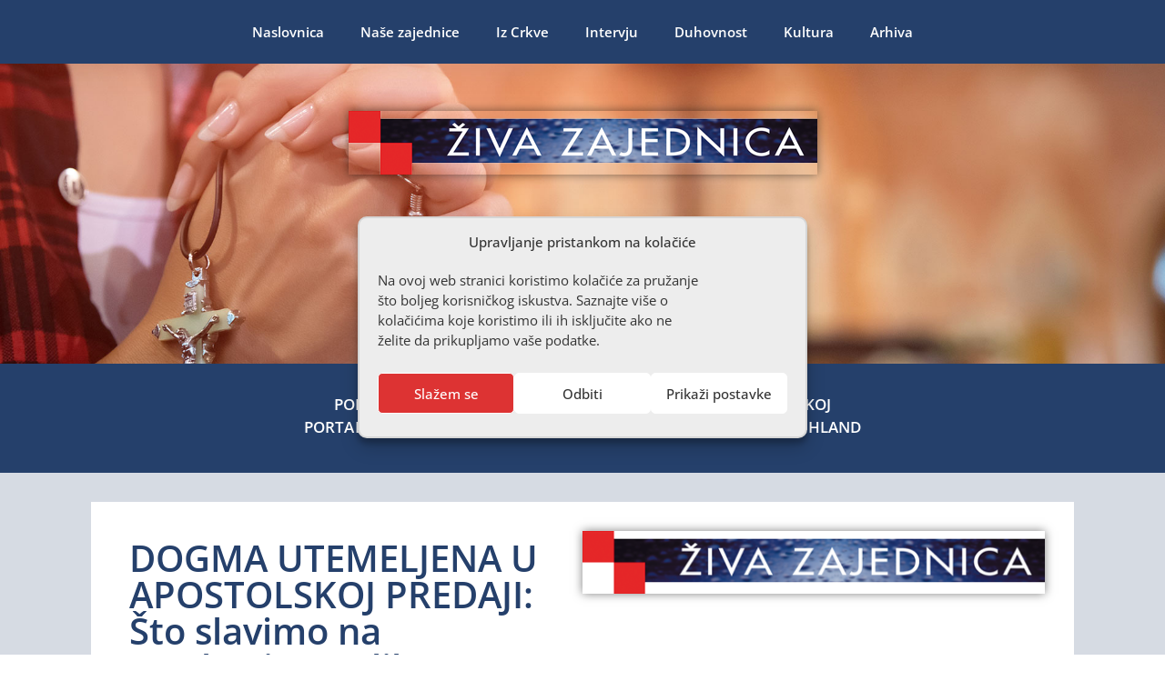

--- FILE ---
content_type: text/html; charset=UTF-8
request_url: https://www.zivazajednica.de/dogma-utemeljena-u-apostolskoj-predaji-sto-slavimo-na-svetkovinu-velike-gospe/
body_size: 21841
content:
<!doctype html>
<html lang="de">
<head>
	<meta charset="UTF-8">
	<meta name="viewport" content="width=device-width, initial-scale=1">
	<link rel="profile" href="https://gmpg.org/xfn/11">
	<meta name='robots' content='index, follow, max-image-preview:large, max-snippet:-1, max-video-preview:-1' />

	<!-- This site is optimized with the Yoast SEO plugin v26.7 - https://yoast.com/wordpress/plugins/seo/ -->
	<title>DOGMA UTEMELJENA U APOSTOLSKOJ PREDAJI: Što slavimo na svetkovinu Velike Gospe? - Živa zajednica</title>
	<link rel="canonical" href="https://www.zivazajednica.de/dogma-utemeljena-u-apostolskoj-predaji-sto-slavimo-na-svetkovinu-velike-gospe/" />
	<meta property="og:locale" content="de_DE" />
	<meta property="og:type" content="article" />
	<meta property="og:title" content="DOGMA UTEMELJENA U APOSTOLSKOJ PREDAJI: Što slavimo na svetkovinu Velike Gospe? - Živa zajednica" />
	<meta property="og:description" content="https://www.bitno.net/vjera/formacija/sto-slavimo-na-svetkovinu-velika-gospa/ www.bitno.net" />
	<meta property="og:url" content="https://www.zivazajednica.de/dogma-utemeljena-u-apostolskoj-predaji-sto-slavimo-na-svetkovinu-velike-gospe/" />
	<meta property="og:site_name" content="Živa zajednica" />
	<meta property="article:published_time" content="2018-08-15T07:46:30+00:00" />
	<meta property="article:modified_time" content="2018-08-15T07:49:34+00:00" />
	<meta name="author" content="zivazajednica" />
	<meta name="twitter:card" content="summary_large_image" />
	<meta name="twitter:label1" content="Verfasst von" />
	<meta name="twitter:data1" content="zivazajednica" />
	<script type="application/ld+json" class="yoast-schema-graph">{"@context":"https://schema.org","@graph":[{"@type":"Article","@id":"https://www.zivazajednica.de/dogma-utemeljena-u-apostolskoj-predaji-sto-slavimo-na-svetkovinu-velike-gospe/#article","isPartOf":{"@id":"https://www.zivazajednica.de/dogma-utemeljena-u-apostolskoj-predaji-sto-slavimo-na-svetkovinu-velike-gospe/"},"author":{"name":"zivazajednica","@id":"https://www.zivazajednica.de/#/schema/person/2a346fa28148a0c16a1a3395e09d1d88"},"headline":"DOGMA UTEMELJENA U APOSTOLSKOJ PREDAJI: Što slavimo na svetkovinu Velike Gospe?","datePublished":"2018-08-15T07:46:30+00:00","dateModified":"2018-08-15T07:49:34+00:00","mainEntityOfPage":{"@id":"https://www.zivazajednica.de/dogma-utemeljena-u-apostolskoj-predaji-sto-slavimo-na-svetkovinu-velike-gospe/"},"wordCount":21,"commentCount":0,"publisher":{"@id":"https://www.zivazajednica.de/#organization"},"articleSection":["Duhovnost"],"inLanguage":"de"},{"@type":"WebPage","@id":"https://www.zivazajednica.de/dogma-utemeljena-u-apostolskoj-predaji-sto-slavimo-na-svetkovinu-velike-gospe/","url":"https://www.zivazajednica.de/dogma-utemeljena-u-apostolskoj-predaji-sto-slavimo-na-svetkovinu-velike-gospe/","name":"DOGMA UTEMELJENA U APOSTOLSKOJ PREDAJI: Što slavimo na svetkovinu Velike Gospe? - Živa zajednica","isPartOf":{"@id":"https://www.zivazajednica.de/#website"},"datePublished":"2018-08-15T07:46:30+00:00","dateModified":"2018-08-15T07:49:34+00:00","breadcrumb":{"@id":"https://www.zivazajednica.de/dogma-utemeljena-u-apostolskoj-predaji-sto-slavimo-na-svetkovinu-velike-gospe/#breadcrumb"},"inLanguage":"de","potentialAction":[{"@type":"ReadAction","target":["https://www.zivazajednica.de/dogma-utemeljena-u-apostolskoj-predaji-sto-slavimo-na-svetkovinu-velike-gospe/"]}]},{"@type":"BreadcrumbList","@id":"https://www.zivazajednica.de/dogma-utemeljena-u-apostolskoj-predaji-sto-slavimo-na-svetkovinu-velike-gospe/#breadcrumb","itemListElement":[{"@type":"ListItem","position":1,"name":"Naslovnica","item":"https://www.zivazajednica.de/"},{"@type":"ListItem","position":2,"name":"Duhovnost","item":"https://www.zivazajednica.de/kategorija/duhovnost/"},{"@type":"ListItem","position":3,"name":"DOGMA UTEMELJENA U APOSTOLSKOJ PREDAJI: Što slavimo na svetkovinu Velike Gospe?"}]},{"@type":"WebSite","@id":"https://www.zivazajednica.de/#website","url":"https://www.zivazajednica.de/","name":"Živa zajednica","description":"Lebendige Gemeinde","publisher":{"@id":"https://www.zivazajednica.de/#organization"},"potentialAction":[{"@type":"SearchAction","target":{"@type":"EntryPoint","urlTemplate":"https://www.zivazajednica.de/?s={search_term_string}"},"query-input":{"@type":"PropertyValueSpecification","valueRequired":true,"valueName":"search_term_string"}}],"inLanguage":"de"},{"@type":"Organization","@id":"https://www.zivazajednica.de/#organization","name":"Kroatenseelsorge in Deutschland","url":"https://www.zivazajednica.de/","logo":{"@type":"ImageObject","inLanguage":"de","@id":"https://www.zivazajednica.de/#/schema/logo/image/","url":"https://www.zivazajednica.de/wp-content/uploads/2020/07/Koratenseelsorge_Logo.png","contentUrl":"https://www.zivazajednica.de/wp-content/uploads/2020/07/Koratenseelsorge_Logo.png","width":597,"height":302,"caption":"Kroatenseelsorge in Deutschland"},"image":{"@id":"https://www.zivazajednica.de/#/schema/logo/image/"}},{"@type":"Person","@id":"https://www.zivazajednica.de/#/schema/person/2a346fa28148a0c16a1a3395e09d1d88","name":"zivazajednica","image":{"@type":"ImageObject","inLanguage":"de","@id":"https://www.zivazajednica.de/#/schema/person/image/","url":"https://secure.gravatar.com/avatar/534e23b6f2296316dff07099d25a34a0519fbfbf0430aeb8ff77f36ce4f09e51?s=96&d=mm&r=g","contentUrl":"https://secure.gravatar.com/avatar/534e23b6f2296316dff07099d25a34a0519fbfbf0430aeb8ff77f36ce4f09e51?s=96&d=mm&r=g","caption":"zivazajednica"},"url":"https://www.zivazajednica.de/author/zivazajednica/"}]}</script>
	<!-- / Yoast SEO plugin. -->


<link rel='dns-prefetch' href='//www.zivazajednica.de' />
<link rel="alternate" type="application/rss+xml" title="Živa zajednica &raquo; Feed" href="https://www.zivazajednica.de/feed/" />
<link rel="alternate" title="oEmbed (JSON)" type="application/json+oembed" href="https://www.zivazajednica.de/wp-json/oembed/1.0/embed?url=https%3A%2F%2Fwww.zivazajednica.de%2Fdogma-utemeljena-u-apostolskoj-predaji-sto-slavimo-na-svetkovinu-velike-gospe%2F" />
<link rel="alternate" title="oEmbed (XML)" type="text/xml+oembed" href="https://www.zivazajednica.de/wp-json/oembed/1.0/embed?url=https%3A%2F%2Fwww.zivazajednica.de%2Fdogma-utemeljena-u-apostolskoj-predaji-sto-slavimo-na-svetkovinu-velike-gospe%2F&#038;format=xml" />
<style id='wp-img-auto-sizes-contain-inline-css'>
img:is([sizes=auto i],[sizes^="auto," i]){contain-intrinsic-size:3000px 1500px}
/*# sourceURL=wp-img-auto-sizes-contain-inline-css */
</style>
<style id='wp-emoji-styles-inline-css'>

	img.wp-smiley, img.emoji {
		display: inline !important;
		border: none !important;
		box-shadow: none !important;
		height: 1em !important;
		width: 1em !important;
		margin: 0 0.07em !important;
		vertical-align: -0.1em !important;
		background: none !important;
		padding: 0 !important;
	}
/*# sourceURL=wp-emoji-styles-inline-css */
</style>
<link rel='stylesheet' id='wp-block-library-css' href='https://www.zivazajednica.de/wp-includes/css/dist/block-library/style.min.css?ver=6.9' media='all' />
<style id='global-styles-inline-css'>
:root{--wp--preset--aspect-ratio--square: 1;--wp--preset--aspect-ratio--4-3: 4/3;--wp--preset--aspect-ratio--3-4: 3/4;--wp--preset--aspect-ratio--3-2: 3/2;--wp--preset--aspect-ratio--2-3: 2/3;--wp--preset--aspect-ratio--16-9: 16/9;--wp--preset--aspect-ratio--9-16: 9/16;--wp--preset--color--black: #000000;--wp--preset--color--cyan-bluish-gray: #abb8c3;--wp--preset--color--white: #ffffff;--wp--preset--color--pale-pink: #f78da7;--wp--preset--color--vivid-red: #cf2e2e;--wp--preset--color--luminous-vivid-orange: #ff6900;--wp--preset--color--luminous-vivid-amber: #fcb900;--wp--preset--color--light-green-cyan: #7bdcb5;--wp--preset--color--vivid-green-cyan: #00d084;--wp--preset--color--pale-cyan-blue: #8ed1fc;--wp--preset--color--vivid-cyan-blue: #0693e3;--wp--preset--color--vivid-purple: #9b51e0;--wp--preset--gradient--vivid-cyan-blue-to-vivid-purple: linear-gradient(135deg,rgb(6,147,227) 0%,rgb(155,81,224) 100%);--wp--preset--gradient--light-green-cyan-to-vivid-green-cyan: linear-gradient(135deg,rgb(122,220,180) 0%,rgb(0,208,130) 100%);--wp--preset--gradient--luminous-vivid-amber-to-luminous-vivid-orange: linear-gradient(135deg,rgb(252,185,0) 0%,rgb(255,105,0) 100%);--wp--preset--gradient--luminous-vivid-orange-to-vivid-red: linear-gradient(135deg,rgb(255,105,0) 0%,rgb(207,46,46) 100%);--wp--preset--gradient--very-light-gray-to-cyan-bluish-gray: linear-gradient(135deg,rgb(238,238,238) 0%,rgb(169,184,195) 100%);--wp--preset--gradient--cool-to-warm-spectrum: linear-gradient(135deg,rgb(74,234,220) 0%,rgb(151,120,209) 20%,rgb(207,42,186) 40%,rgb(238,44,130) 60%,rgb(251,105,98) 80%,rgb(254,248,76) 100%);--wp--preset--gradient--blush-light-purple: linear-gradient(135deg,rgb(255,206,236) 0%,rgb(152,150,240) 100%);--wp--preset--gradient--blush-bordeaux: linear-gradient(135deg,rgb(254,205,165) 0%,rgb(254,45,45) 50%,rgb(107,0,62) 100%);--wp--preset--gradient--luminous-dusk: linear-gradient(135deg,rgb(255,203,112) 0%,rgb(199,81,192) 50%,rgb(65,88,208) 100%);--wp--preset--gradient--pale-ocean: linear-gradient(135deg,rgb(255,245,203) 0%,rgb(182,227,212) 50%,rgb(51,167,181) 100%);--wp--preset--gradient--electric-grass: linear-gradient(135deg,rgb(202,248,128) 0%,rgb(113,206,126) 100%);--wp--preset--gradient--midnight: linear-gradient(135deg,rgb(2,3,129) 0%,rgb(40,116,252) 100%);--wp--preset--font-size--small: 13px;--wp--preset--font-size--medium: 20px;--wp--preset--font-size--large: 36px;--wp--preset--font-size--x-large: 42px;--wp--preset--spacing--20: 0.44rem;--wp--preset--spacing--30: 0.67rem;--wp--preset--spacing--40: 1rem;--wp--preset--spacing--50: 1.5rem;--wp--preset--spacing--60: 2.25rem;--wp--preset--spacing--70: 3.38rem;--wp--preset--spacing--80: 5.06rem;--wp--preset--shadow--natural: 6px 6px 9px rgba(0, 0, 0, 0.2);--wp--preset--shadow--deep: 12px 12px 50px rgba(0, 0, 0, 0.4);--wp--preset--shadow--sharp: 6px 6px 0px rgba(0, 0, 0, 0.2);--wp--preset--shadow--outlined: 6px 6px 0px -3px rgb(255, 255, 255), 6px 6px rgb(0, 0, 0);--wp--preset--shadow--crisp: 6px 6px 0px rgb(0, 0, 0);}:root { --wp--style--global--content-size: 800px;--wp--style--global--wide-size: 1200px; }:where(body) { margin: 0; }.wp-site-blocks > .alignleft { float: left; margin-right: 2em; }.wp-site-blocks > .alignright { float: right; margin-left: 2em; }.wp-site-blocks > .aligncenter { justify-content: center; margin-left: auto; margin-right: auto; }:where(.wp-site-blocks) > * { margin-block-start: 24px; margin-block-end: 0; }:where(.wp-site-blocks) > :first-child { margin-block-start: 0; }:where(.wp-site-blocks) > :last-child { margin-block-end: 0; }:root { --wp--style--block-gap: 24px; }:root :where(.is-layout-flow) > :first-child{margin-block-start: 0;}:root :where(.is-layout-flow) > :last-child{margin-block-end: 0;}:root :where(.is-layout-flow) > *{margin-block-start: 24px;margin-block-end: 0;}:root :where(.is-layout-constrained) > :first-child{margin-block-start: 0;}:root :where(.is-layout-constrained) > :last-child{margin-block-end: 0;}:root :where(.is-layout-constrained) > *{margin-block-start: 24px;margin-block-end: 0;}:root :where(.is-layout-flex){gap: 24px;}:root :where(.is-layout-grid){gap: 24px;}.is-layout-flow > .alignleft{float: left;margin-inline-start: 0;margin-inline-end: 2em;}.is-layout-flow > .alignright{float: right;margin-inline-start: 2em;margin-inline-end: 0;}.is-layout-flow > .aligncenter{margin-left: auto !important;margin-right: auto !important;}.is-layout-constrained > .alignleft{float: left;margin-inline-start: 0;margin-inline-end: 2em;}.is-layout-constrained > .alignright{float: right;margin-inline-start: 2em;margin-inline-end: 0;}.is-layout-constrained > .aligncenter{margin-left: auto !important;margin-right: auto !important;}.is-layout-constrained > :where(:not(.alignleft):not(.alignright):not(.alignfull)){max-width: var(--wp--style--global--content-size);margin-left: auto !important;margin-right: auto !important;}.is-layout-constrained > .alignwide{max-width: var(--wp--style--global--wide-size);}body .is-layout-flex{display: flex;}.is-layout-flex{flex-wrap: wrap;align-items: center;}.is-layout-flex > :is(*, div){margin: 0;}body .is-layout-grid{display: grid;}.is-layout-grid > :is(*, div){margin: 0;}body{padding-top: 0px;padding-right: 0px;padding-bottom: 0px;padding-left: 0px;}a:where(:not(.wp-element-button)){text-decoration: underline;}:root :where(.wp-element-button, .wp-block-button__link){background-color: #32373c;border-width: 0;color: #fff;font-family: inherit;font-size: inherit;font-style: inherit;font-weight: inherit;letter-spacing: inherit;line-height: inherit;padding-top: calc(0.667em + 2px);padding-right: calc(1.333em + 2px);padding-bottom: calc(0.667em + 2px);padding-left: calc(1.333em + 2px);text-decoration: none;text-transform: inherit;}.has-black-color{color: var(--wp--preset--color--black) !important;}.has-cyan-bluish-gray-color{color: var(--wp--preset--color--cyan-bluish-gray) !important;}.has-white-color{color: var(--wp--preset--color--white) !important;}.has-pale-pink-color{color: var(--wp--preset--color--pale-pink) !important;}.has-vivid-red-color{color: var(--wp--preset--color--vivid-red) !important;}.has-luminous-vivid-orange-color{color: var(--wp--preset--color--luminous-vivid-orange) !important;}.has-luminous-vivid-amber-color{color: var(--wp--preset--color--luminous-vivid-amber) !important;}.has-light-green-cyan-color{color: var(--wp--preset--color--light-green-cyan) !important;}.has-vivid-green-cyan-color{color: var(--wp--preset--color--vivid-green-cyan) !important;}.has-pale-cyan-blue-color{color: var(--wp--preset--color--pale-cyan-blue) !important;}.has-vivid-cyan-blue-color{color: var(--wp--preset--color--vivid-cyan-blue) !important;}.has-vivid-purple-color{color: var(--wp--preset--color--vivid-purple) !important;}.has-black-background-color{background-color: var(--wp--preset--color--black) !important;}.has-cyan-bluish-gray-background-color{background-color: var(--wp--preset--color--cyan-bluish-gray) !important;}.has-white-background-color{background-color: var(--wp--preset--color--white) !important;}.has-pale-pink-background-color{background-color: var(--wp--preset--color--pale-pink) !important;}.has-vivid-red-background-color{background-color: var(--wp--preset--color--vivid-red) !important;}.has-luminous-vivid-orange-background-color{background-color: var(--wp--preset--color--luminous-vivid-orange) !important;}.has-luminous-vivid-amber-background-color{background-color: var(--wp--preset--color--luminous-vivid-amber) !important;}.has-light-green-cyan-background-color{background-color: var(--wp--preset--color--light-green-cyan) !important;}.has-vivid-green-cyan-background-color{background-color: var(--wp--preset--color--vivid-green-cyan) !important;}.has-pale-cyan-blue-background-color{background-color: var(--wp--preset--color--pale-cyan-blue) !important;}.has-vivid-cyan-blue-background-color{background-color: var(--wp--preset--color--vivid-cyan-blue) !important;}.has-vivid-purple-background-color{background-color: var(--wp--preset--color--vivid-purple) !important;}.has-black-border-color{border-color: var(--wp--preset--color--black) !important;}.has-cyan-bluish-gray-border-color{border-color: var(--wp--preset--color--cyan-bluish-gray) !important;}.has-white-border-color{border-color: var(--wp--preset--color--white) !important;}.has-pale-pink-border-color{border-color: var(--wp--preset--color--pale-pink) !important;}.has-vivid-red-border-color{border-color: var(--wp--preset--color--vivid-red) !important;}.has-luminous-vivid-orange-border-color{border-color: var(--wp--preset--color--luminous-vivid-orange) !important;}.has-luminous-vivid-amber-border-color{border-color: var(--wp--preset--color--luminous-vivid-amber) !important;}.has-light-green-cyan-border-color{border-color: var(--wp--preset--color--light-green-cyan) !important;}.has-vivid-green-cyan-border-color{border-color: var(--wp--preset--color--vivid-green-cyan) !important;}.has-pale-cyan-blue-border-color{border-color: var(--wp--preset--color--pale-cyan-blue) !important;}.has-vivid-cyan-blue-border-color{border-color: var(--wp--preset--color--vivid-cyan-blue) !important;}.has-vivid-purple-border-color{border-color: var(--wp--preset--color--vivid-purple) !important;}.has-vivid-cyan-blue-to-vivid-purple-gradient-background{background: var(--wp--preset--gradient--vivid-cyan-blue-to-vivid-purple) !important;}.has-light-green-cyan-to-vivid-green-cyan-gradient-background{background: var(--wp--preset--gradient--light-green-cyan-to-vivid-green-cyan) !important;}.has-luminous-vivid-amber-to-luminous-vivid-orange-gradient-background{background: var(--wp--preset--gradient--luminous-vivid-amber-to-luminous-vivid-orange) !important;}.has-luminous-vivid-orange-to-vivid-red-gradient-background{background: var(--wp--preset--gradient--luminous-vivid-orange-to-vivid-red) !important;}.has-very-light-gray-to-cyan-bluish-gray-gradient-background{background: var(--wp--preset--gradient--very-light-gray-to-cyan-bluish-gray) !important;}.has-cool-to-warm-spectrum-gradient-background{background: var(--wp--preset--gradient--cool-to-warm-spectrum) !important;}.has-blush-light-purple-gradient-background{background: var(--wp--preset--gradient--blush-light-purple) !important;}.has-blush-bordeaux-gradient-background{background: var(--wp--preset--gradient--blush-bordeaux) !important;}.has-luminous-dusk-gradient-background{background: var(--wp--preset--gradient--luminous-dusk) !important;}.has-pale-ocean-gradient-background{background: var(--wp--preset--gradient--pale-ocean) !important;}.has-electric-grass-gradient-background{background: var(--wp--preset--gradient--electric-grass) !important;}.has-midnight-gradient-background{background: var(--wp--preset--gradient--midnight) !important;}.has-small-font-size{font-size: var(--wp--preset--font-size--small) !important;}.has-medium-font-size{font-size: var(--wp--preset--font-size--medium) !important;}.has-large-font-size{font-size: var(--wp--preset--font-size--large) !important;}.has-x-large-font-size{font-size: var(--wp--preset--font-size--x-large) !important;}
/*# sourceURL=global-styles-inline-css */
</style>

<link rel='stylesheet' id='cmplz-general-css' href='https://www.zivazajednica.de/wp-content/plugins/complianz-gdpr/assets/css/cookieblocker.min.css?ver=1764775251' media='all' />
<link rel='stylesheet' id='hello-elementor-css' href='https://www.zivazajednica.de/wp-content/themes/hello-elementor/assets/css/reset.css?ver=3.4.5' media='all' />
<link rel='stylesheet' id='hello-elementor-theme-style-css' href='https://www.zivazajednica.de/wp-content/themes/hello-elementor/assets/css/theme.css?ver=3.4.5' media='all' />
<link rel='stylesheet' id='hello-elementor-header-footer-css' href='https://www.zivazajednica.de/wp-content/themes/hello-elementor/assets/css/header-footer.css?ver=3.4.5' media='all' />
<link rel='stylesheet' id='elementor-frontend-css' href='https://www.zivazajednica.de/wp-content/plugins/elementor/assets/css/frontend.min.css?ver=3.33.2' media='all' />
<link rel='stylesheet' id='widget-image-css' href='https://www.zivazajednica.de/wp-content/plugins/elementor/assets/css/widget-image.min.css?ver=3.33.2' media='all' />
<link rel='stylesheet' id='widget-heading-css' href='https://www.zivazajednica.de/wp-content/plugins/elementor/assets/css/widget-heading.min.css?ver=3.33.2' media='all' />
<link rel='stylesheet' id='widget-posts-css' href='https://www.zivazajednica.de/wp-content/plugins/elementor-pro/assets/css/widget-posts.min.css?ver=3.34.0' media='all' />
<link rel='stylesheet' id='widget-search-form-css' href='https://www.zivazajednica.de/wp-content/plugins/elementor-pro/assets/css/widget-search-form.min.css?ver=3.34.0' media='all' />
<link rel='stylesheet' id='elementor-icons-shared-0-css' href='https://www.zivazajednica.de/wp-content/plugins/elementor/assets/lib/font-awesome/css/fontawesome.min.css?ver=5.15.3' media='all' />
<link rel='stylesheet' id='elementor-icons-fa-solid-css' href='https://www.zivazajednica.de/wp-content/plugins/elementor/assets/lib/font-awesome/css/solid.min.css?ver=5.15.3' media='all' />
<link rel='stylesheet' id='widget-nav-menu-css' href='https://www.zivazajednica.de/wp-content/plugins/elementor-pro/assets/css/widget-nav-menu.min.css?ver=3.34.0' media='all' />
<link rel='stylesheet' id='e-shapes-css' href='https://www.zivazajednica.de/wp-content/plugins/elementor/assets/css/conditionals/shapes.min.css?ver=3.33.2' media='all' />
<link rel='stylesheet' id='widget-post-info-css' href='https://www.zivazajednica.de/wp-content/plugins/elementor-pro/assets/css/widget-post-info.min.css?ver=3.34.0' media='all' />
<link rel='stylesheet' id='widget-icon-list-css' href='https://www.zivazajednica.de/wp-content/plugins/elementor/assets/css/widget-icon-list.min.css?ver=3.33.2' media='all' />
<link rel='stylesheet' id='elementor-icons-fa-regular-css' href='https://www.zivazajednica.de/wp-content/plugins/elementor/assets/lib/font-awesome/css/regular.min.css?ver=5.15.3' media='all' />
<link rel='stylesheet' id='elementor-icons-css' href='https://www.zivazajednica.de/wp-content/plugins/elementor/assets/lib/eicons/css/elementor-icons.min.css?ver=5.44.0' media='all' />
<link rel='stylesheet' id='elementor-post-13699-css' href='https://www.zivazajednica.de/wp-content/uploads/elementor/css/post-13699.css?ver=1768480965' media='all' />
<link rel='stylesheet' id='elementor-post-13936-css' href='https://www.zivazajednica.de/wp-content/uploads/elementor/css/post-13936.css?ver=1768481203' media='all' />
<link rel='stylesheet' id='elementor-post-13711-css' href='https://www.zivazajednica.de/wp-content/uploads/elementor/css/post-13711.css?ver=1768480965' media='all' />
<link rel='stylesheet' id='elementor-post-28880-css' href='https://www.zivazajednica.de/wp-content/uploads/elementor/css/post-28880.css?ver=1768480975' media='all' />
<link rel='stylesheet' id='recent-posts-widget-with-thumbnails-public-style-css' href='https://www.zivazajednica.de/wp-content/plugins/recent-posts-widget-with-thumbnails/public.css?ver=7.1.1' media='all' />
<link rel='stylesheet' id='eael-general-css' href='https://www.zivazajednica.de/wp-content/plugins/essential-addons-for-elementor-lite/assets/front-end/css/view/general.min.css?ver=6.5.3' media='all' />
<link rel='stylesheet' id='elementor-gf-local-opensans-css' href='//www.zivazajednica.de/wp-content/uploads/omgf/elementor-gf-local-opensans/elementor-gf-local-opensans.css?ver=1665667791' media='all' />
<link rel='stylesheet' id='elementor-gf-local-roboto-css' href='//www.zivazajednica.de/wp-content/uploads/omgf/elementor-gf-local-roboto/elementor-gf-local-roboto.css?ver=1665667791' media='all' />
<script src="https://www.zivazajednica.de/wp-includes/js/jquery/jquery.min.js?ver=3.7.1" id="jquery-core-js"></script>
<script src="https://www.zivazajednica.de/wp-includes/js/jquery/jquery-migrate.min.js?ver=3.4.1" id="jquery-migrate-js"></script>
<link rel="https://api.w.org/" href="https://www.zivazajednica.de/wp-json/" /><link rel="alternate" title="JSON" type="application/json" href="https://www.zivazajednica.de/wp-json/wp/v2/posts/3538" /><link rel="EditURI" type="application/rsd+xml" title="RSD" href="https://www.zivazajednica.de/xmlrpc.php?rsd" />
<meta name="generator" content="WordPress 6.9" />
<link rel='shortlink' href='https://www.zivazajednica.de/?p=3538' />
			<style>.cmplz-hidden {
					display: none !important;
				}</style><meta name="generator" content="Elementor 3.33.2; features: additional_custom_breakpoints; settings: css_print_method-external, google_font-enabled, font_display-block">
			<style>
				.e-con.e-parent:nth-of-type(n+4):not(.e-lazyloaded):not(.e-no-lazyload),
				.e-con.e-parent:nth-of-type(n+4):not(.e-lazyloaded):not(.e-no-lazyload) * {
					background-image: none !important;
				}
				@media screen and (max-height: 1024px) {
					.e-con.e-parent:nth-of-type(n+3):not(.e-lazyloaded):not(.e-no-lazyload),
					.e-con.e-parent:nth-of-type(n+3):not(.e-lazyloaded):not(.e-no-lazyload) * {
						background-image: none !important;
					}
				}
				@media screen and (max-height: 640px) {
					.e-con.e-parent:nth-of-type(n+2):not(.e-lazyloaded):not(.e-no-lazyload),
					.e-con.e-parent:nth-of-type(n+2):not(.e-lazyloaded):not(.e-no-lazyload) * {
						background-image: none !important;
					}
				}
			</style>
			<link rel="icon" href="https://www.zivazajednica.de/wp-content/uploads/2020/07/cropped-favicon-zz-32x32.png" sizes="32x32" />
<link rel="icon" href="https://www.zivazajednica.de/wp-content/uploads/2020/07/cropped-favicon-zz-192x192.png" sizes="192x192" />
<link rel="apple-touch-icon" href="https://www.zivazajednica.de/wp-content/uploads/2020/07/cropped-favicon-zz-180x180.png" />
<meta name="msapplication-TileImage" content="https://www.zivazajednica.de/wp-content/uploads/2020/07/cropped-favicon-zz-270x270.png" />
<link rel='stylesheet' id='elementor-post-18069-css' href='https://www.zivazajednica.de/wp-content/uploads/elementor/css/post-18069.css?ver=1768480965' media='all' />
<link rel='stylesheet' id='e-sticky-css' href='https://www.zivazajednica.de/wp-content/plugins/elementor-pro/assets/css/modules/sticky.min.css?ver=3.34.0' media='all' />
</head>
<body data-cmplz=1 class="wp-singular post-template-default single single-post postid-3538 single-format-standard wp-custom-logo wp-embed-responsive wp-theme-hello-elementor hello-elementor-default elementor-default elementor-kit-13699 elementor-page-13925 elementor-page-28880">


<a class="skip-link screen-reader-text" href="#content">Zum Inhalt springen</a>

		<header data-elementor-type="header" data-elementor-id="13936" class="elementor elementor-13936 elementor-location-header" data-elementor-post-type="elementor_library">
					<section data-particle_enable="false" data-particle-mobile-disabled="false" class="elementor-section elementor-top-section elementor-element elementor-element-b8f13a6 elementor-section-height-min-height elementor-section-items-top elementor-section-full_width elementor-section-height-default" data-id="b8f13a6" data-element_type="section" data-settings="{&quot;background_background&quot;:&quot;classic&quot;}">
						<div class="elementor-container elementor-column-gap-default">
					<div class="elementor-column elementor-col-100 elementor-top-column elementor-element elementor-element-199689e" data-id="199689e" data-element_type="column">
			<div class="elementor-widget-wrap elementor-element-populated">
						<div class="elementor-element elementor-element-3003def elementor-widget elementor-widget-template" data-id="3003def" data-element_type="widget" data-widget_type="template.default">
				<div class="elementor-widget-container">
							<div class="elementor-template">
					<div data-elementor-type="section" data-elementor-id="18069" class="elementor elementor-18069 elementor-location-header" data-elementor-post-type="elementor_library">
					<header data-particle_enable="false" data-particle-mobile-disabled="false" class="elementor-section elementor-top-section elementor-element elementor-element-40029f09 elementor-section-content-middle elementor-section-boxed elementor-section-height-default elementor-section-height-default" data-id="40029f09" data-element_type="section" data-settings="{&quot;background_background&quot;:&quot;classic&quot;,&quot;sticky&quot;:&quot;top&quot;,&quot;sticky_on&quot;:[&quot;desktop&quot;,&quot;tablet&quot;],&quot;sticky_offset&quot;:0,&quot;sticky_effects_offset&quot;:0,&quot;sticky_anchor_link_offset&quot;:0}">
						<div class="elementor-container elementor-column-gap-no">
					<div class="elementor-column elementor-col-100 elementor-top-column elementor-element elementor-element-3d2c720b" data-id="3d2c720b" data-element_type="column" data-settings="{&quot;background_background&quot;:&quot;classic&quot;}">
			<div class="elementor-widget-wrap elementor-element-populated">
						<div class="elementor-element elementor-element-572ae460 elementor-hidden-desktop elementor-hidden-tablet elementor-widget elementor-widget-theme-site-logo elementor-widget-image" data-id="572ae460" data-element_type="widget" data-widget_type="theme-site-logo.default">
				<div class="elementor-widget-container">
											<a href="https://www.zivazajednica.de">
			<img width="515" height="70" src="https://www.zivazajednica.de/wp-content/uploads/2020/09/logo_ziva-zajednica.png" class="attachment-full size-full wp-image-13904" alt="" srcset="https://www.zivazajednica.de/wp-content/uploads/2020/09/logo_ziva-zajednica.png 515w, https://www.zivazajednica.de/wp-content/uploads/2020/09/logo_ziva-zajednica-300x41.png 300w" sizes="(max-width: 515px) 100vw, 515px" />				</a>
											</div>
				</div>
				<div class="elementor-element elementor-element-38b420a8 elementor-nav-menu__align-center elementor-nav-menu--dropdown-mobile elementor-nav-menu--stretch elementor-nav-menu__text-align-aside elementor-nav-menu--toggle elementor-nav-menu--burger elementor-widget elementor-widget-global elementor-global-14057 elementor-widget-nav-menu" data-id="38b420a8" data-element_type="widget" data-settings="{&quot;full_width&quot;:&quot;stretch&quot;,&quot;submenu_icon&quot;:{&quot;value&quot;:&quot;&quot;,&quot;library&quot;:&quot;&quot;},&quot;layout&quot;:&quot;horizontal&quot;,&quot;toggle&quot;:&quot;burger&quot;}" data-widget_type="nav-menu.default">
				<div class="elementor-widget-container">
								<nav aria-label="Menü" class="elementor-nav-menu--main elementor-nav-menu__container elementor-nav-menu--layout-horizontal e--pointer-underline e--animation-fade">
				<ul id="menu-1-38b420a8" class="elementor-nav-menu"><li class="menu-item menu-item-type-custom menu-item-object-custom menu-item-16"><a href="/" class="elementor-item">Naslovnica</a></li>
<li class="menu-item menu-item-type-taxonomy menu-item-object-category menu-item-18"><a href="https://www.zivazajednica.de/kategorija/nase-zajednice/" class="elementor-item">Naše zajednice</a></li>
<li class="menu-item menu-item-type-custom menu-item-object-custom menu-item-has-children menu-item-19"><a class="elementor-item">Iz Crkve</a>
<ul class="sub-menu elementor-nav-menu--dropdown">
	<li class="menu-item menu-item-type-taxonomy menu-item-object-category menu-item-100"><a href="https://www.zivazajednica.de/kategorija/crkva-u-svijetu/" class="elementor-sub-item">Crkva u svijetu</a></li>
	<li class="menu-item menu-item-type-taxonomy menu-item-object-category menu-item-22"><a href="https://www.zivazajednica.de/kategorija/domovinska-crkva/" class="elementor-sub-item">Domovinska Crkva</a></li>
	<li class="menu-item menu-item-type-taxonomy menu-item-object-category menu-item-20"><a href="https://www.zivazajednica.de/kategorija/crkva-u-njemackoj/" class="elementor-sub-item">Crkva u Njemačkoj</a></li>
</ul>
</li>
<li class="menu-item menu-item-type-taxonomy menu-item-object-category menu-item-24"><a href="https://www.zivazajednica.de/kategorija/intervju/" class="elementor-item">Intervju</a></li>
<li class="menu-item menu-item-type-taxonomy menu-item-object-category current-post-ancestor current-menu-parent current-post-parent menu-item-23"><a href="https://www.zivazajednica.de/kategorija/duhovnost/" class="elementor-item">Duhovnost</a></li>
<li class="menu-item menu-item-type-taxonomy menu-item-object-category menu-item-has-children menu-item-25"><a href="https://www.zivazajednica.de/kategorija/kultura/" class="elementor-item">Kultura</a>
<ul class="sub-menu elementor-nav-menu--dropdown">
	<li class="menu-item menu-item-type-taxonomy menu-item-object-category menu-item-305"><a href="https://www.zivazajednica.de/kategorija/kultura/knjige/" class="elementor-sub-item">Knjige</a></li>
	<li class="menu-item menu-item-type-taxonomy menu-item-object-category menu-item-304"><a href="https://www.zivazajednica.de/kategorija/kultura/duhovna-poezija/" class="elementor-sub-item">Duhovna poezija</a></li>
	<li class="menu-item menu-item-type-post_type menu-item-object-post menu-item-17519"><a href="https://www.zivazajednica.de/sale-i-vicevi/" class="elementor-sub-item">Šale i vicevi</a></li>
</ul>
</li>
<li class="menu-item menu-item-type-taxonomy menu-item-object-category menu-item-18660"><a href="https://www.zivazajednica.de/kategorija/arhiva/" class="elementor-item">Arhiva</a></li>
</ul>			</nav>
					<div class="elementor-menu-toggle" role="button" tabindex="0" aria-label="Menü Umschalter" aria-expanded="false">
			<i aria-hidden="true" role="presentation" class="elementor-menu-toggle__icon--open eicon-menu-bar"></i><i aria-hidden="true" role="presentation" class="elementor-menu-toggle__icon--close eicon-close"></i>		</div>
					<nav class="elementor-nav-menu--dropdown elementor-nav-menu__container" aria-hidden="true">
				<ul id="menu-2-38b420a8" class="elementor-nav-menu"><li class="menu-item menu-item-type-custom menu-item-object-custom menu-item-16"><a href="/" class="elementor-item" tabindex="-1">Naslovnica</a></li>
<li class="menu-item menu-item-type-taxonomy menu-item-object-category menu-item-18"><a href="https://www.zivazajednica.de/kategorija/nase-zajednice/" class="elementor-item" tabindex="-1">Naše zajednice</a></li>
<li class="menu-item menu-item-type-custom menu-item-object-custom menu-item-has-children menu-item-19"><a class="elementor-item" tabindex="-1">Iz Crkve</a>
<ul class="sub-menu elementor-nav-menu--dropdown">
	<li class="menu-item menu-item-type-taxonomy menu-item-object-category menu-item-100"><a href="https://www.zivazajednica.de/kategorija/crkva-u-svijetu/" class="elementor-sub-item" tabindex="-1">Crkva u svijetu</a></li>
	<li class="menu-item menu-item-type-taxonomy menu-item-object-category menu-item-22"><a href="https://www.zivazajednica.de/kategorija/domovinska-crkva/" class="elementor-sub-item" tabindex="-1">Domovinska Crkva</a></li>
	<li class="menu-item menu-item-type-taxonomy menu-item-object-category menu-item-20"><a href="https://www.zivazajednica.de/kategorija/crkva-u-njemackoj/" class="elementor-sub-item" tabindex="-1">Crkva u Njemačkoj</a></li>
</ul>
</li>
<li class="menu-item menu-item-type-taxonomy menu-item-object-category menu-item-24"><a href="https://www.zivazajednica.de/kategorija/intervju/" class="elementor-item" tabindex="-1">Intervju</a></li>
<li class="menu-item menu-item-type-taxonomy menu-item-object-category current-post-ancestor current-menu-parent current-post-parent menu-item-23"><a href="https://www.zivazajednica.de/kategorija/duhovnost/" class="elementor-item" tabindex="-1">Duhovnost</a></li>
<li class="menu-item menu-item-type-taxonomy menu-item-object-category menu-item-has-children menu-item-25"><a href="https://www.zivazajednica.de/kategorija/kultura/" class="elementor-item" tabindex="-1">Kultura</a>
<ul class="sub-menu elementor-nav-menu--dropdown">
	<li class="menu-item menu-item-type-taxonomy menu-item-object-category menu-item-305"><a href="https://www.zivazajednica.de/kategorija/kultura/knjige/" class="elementor-sub-item" tabindex="-1">Knjige</a></li>
	<li class="menu-item menu-item-type-taxonomy menu-item-object-category menu-item-304"><a href="https://www.zivazajednica.de/kategorija/kultura/duhovna-poezija/" class="elementor-sub-item" tabindex="-1">Duhovna poezija</a></li>
	<li class="menu-item menu-item-type-post_type menu-item-object-post menu-item-17519"><a href="https://www.zivazajednica.de/sale-i-vicevi/" class="elementor-sub-item" tabindex="-1">Šale i vicevi</a></li>
</ul>
</li>
<li class="menu-item menu-item-type-taxonomy menu-item-object-category menu-item-18660"><a href="https://www.zivazajednica.de/kategorija/arhiva/" class="elementor-item" tabindex="-1">Arhiva</a></li>
</ul>			</nav>
						</div>
				</div>
					</div>
		</div>
					</div>
		</header>
				</div>
				</div>
						</div>
				</div>
				<div class="elementor-element elementor-element-ff40933 elementor-hidden-phone elementor-widget elementor-widget-theme-site-logo elementor-widget-image" data-id="ff40933" data-element_type="widget" data-widget_type="theme-site-logo.default">
				<div class="elementor-widget-container">
											<a href="https://www.zivazajednica.de">
			<img width="515" height="70" src="https://www.zivazajednica.de/wp-content/uploads/2020/09/logo_ziva-zajednica.png" class="attachment-full size-full wp-image-13904" alt="" srcset="https://www.zivazajednica.de/wp-content/uploads/2020/09/logo_ziva-zajednica.png 515w, https://www.zivazajednica.de/wp-content/uploads/2020/09/logo_ziva-zajednica-300x41.png 300w" sizes="(max-width: 515px) 100vw, 515px" />				</a>
											</div>
				</div>
					</div>
		</div>
					</div>
		</section>
				</header>
				<div data-elementor-type="single-post" data-elementor-id="28880" class="elementor elementor-28880 elementor-location-single post-3538 post type-post status-publish format-standard hentry category-duhovnost" data-elementor-post-type="elementor_library">
					<section data-particle_enable="false" data-particle-mobile-disabled="false" class="elementor-section elementor-top-section elementor-element elementor-element-5c86ead8 elementor-section-height-min-height elementor-section-boxed elementor-section-height-default elementor-section-items-middle" data-id="5c86ead8" data-element_type="section" data-settings="{&quot;background_background&quot;:&quot;classic&quot;}">
						<div class="elementor-container elementor-column-gap-default">
					<div class="elementor-column elementor-col-100 elementor-top-column elementor-element elementor-element-3d999166" data-id="3d999166" data-element_type="column">
			<div class="elementor-widget-wrap elementor-element-populated">
						<div class="elementor-element elementor-element-4ba05612 elementor-widget elementor-widget-text-editor" data-id="4ba05612" data-element_type="widget" data-widget_type="text-editor.default">
				<div class="elementor-widget-container">
									<p>Portal hrvatskih katoličkih misija i zajednica u Njemačkoj</p><p>Portal der kroatischen katholischen Gemeinden in Deutschland</p>								</div>
				</div>
					</div>
		</div>
					</div>
		</section>
				<section data-particle_enable="false" data-particle-mobile-disabled="false" class="elementor-section elementor-top-section elementor-element elementor-element-2d5e5f16 elementor-section-boxed elementor-section-height-default elementor-section-height-default" data-id="2d5e5f16" data-element_type="section" data-settings="{&quot;background_background&quot;:&quot;classic&quot;}">
						<div class="elementor-container elementor-column-gap-default">
					<div class="elementor-column elementor-col-100 elementor-top-column elementor-element elementor-element-ea86d75" data-id="ea86d75" data-element_type="column" data-settings="{&quot;background_background&quot;:&quot;classic&quot;}">
			<div class="elementor-widget-wrap elementor-element-populated">
						<section data-particle_enable="false" data-particle-mobile-disabled="false" class="elementor-section elementor-inner-section elementor-element elementor-element-696c70f7 elementor-section-boxed elementor-section-height-default elementor-section-height-default" data-id="696c70f7" data-element_type="section">
						<div class="elementor-container elementor-column-gap-default">
					<div class="elementor-column elementor-col-50 elementor-inner-column elementor-element elementor-element-64992526" data-id="64992526" data-element_type="column">
			<div class="elementor-widget-wrap elementor-element-populated">
						<div class="elementor-element elementor-element-427c6ca7 elementor-widget elementor-widget-theme-post-title elementor-page-title elementor-widget-heading" data-id="427c6ca7" data-element_type="widget" data-widget_type="theme-post-title.default">
				<div class="elementor-widget-container">
					<h1 class="elementor-heading-title elementor-size-default">DOGMA UTEMELJENA U APOSTOLSKOJ PREDAJI: Što slavimo na svetkovinu Velike Gospe?</h1>				</div>
				</div>
				<div class="elementor-element elementor-element-4089e63 elementor-widget elementor-widget-post-info" data-id="4089e63" data-element_type="widget" data-widget_type="post-info.default">
				<div class="elementor-widget-container">
							<ul class="elementor-inline-items elementor-icon-list-items elementor-post-info">
								<li class="elementor-icon-list-item elementor-repeater-item-6304cc2 elementor-inline-item" itemprop="datePublished">
						<a href="https://www.zivazajednica.de/2018/08/15/">
											<span class="elementor-icon-list-icon">
								<i aria-hidden="true" class="fas fa-calendar"></i>							</span>
									<span class="elementor-icon-list-text elementor-post-info__item elementor-post-info__item--type-date">
										<time>August 15, 2018</time>					</span>
									</a>
				</li>
				</ul>
						</div>
				</div>
					</div>
		</div>
				<div class="elementor-column elementor-col-50 elementor-inner-column elementor-element elementor-element-7e30e70a" data-id="7e30e70a" data-element_type="column">
			<div class="elementor-widget-wrap elementor-element-populated">
						<div class="elementor-element elementor-element-52b5e162 elementor-widget elementor-widget-theme-post-featured-image elementor-widget-image" data-id="52b5e162" data-element_type="widget" data-widget_type="theme-post-featured-image.default">
				<div class="elementor-widget-container">
															<img width="515" height="70" src="https://www.zivazajednica.de/wp-content/uploads/2020/09/logo_ziva-zajednica.png" class="attachment-full size-full wp-image-13904" alt="" srcset="https://www.zivazajednica.de/wp-content/uploads/2020/09/logo_ziva-zajednica.png 515w, https://www.zivazajednica.de/wp-content/uploads/2020/09/logo_ziva-zajednica-300x41.png 300w" sizes="(max-width: 515px) 100vw, 515px" />															</div>
				</div>
					</div>
		</div>
					</div>
		</section>
				<div class="elementor-element elementor-element-7be344c8 elementor-widget elementor-widget-theme-post-content" data-id="7be344c8" data-element_type="widget" data-widget_type="theme-post-content.default">
				<div class="elementor-widget-container">
					<p>https://www.bitno.net/vjera/formacija/sto-slavimo-na-svetkovinu-velika-gospa/</p>
<p>www.bitno.net</p>
				</div>
				</div>
					</div>
		</div>
					</div>
		</section>
				</div>
				<footer data-elementor-type="footer" data-elementor-id="13711" class="elementor elementor-13711 elementor-location-footer" data-elementor-post-type="elementor_library">
					<section data-particle_enable="false" data-particle-mobile-disabled="false" class="elementor-section elementor-top-section elementor-element elementor-element-fc2a3ee elementor-section-boxed elementor-section-height-default elementor-section-height-default" data-id="fc2a3ee" data-element_type="section" data-settings="{&quot;background_background&quot;:&quot;classic&quot;}">
						<div class="elementor-container elementor-column-gap-default">
					<div class="elementor-column elementor-col-66 elementor-top-column elementor-element elementor-element-f0a99ff" data-id="f0a99ff" data-element_type="column">
			<div class="elementor-widget-wrap elementor-element-populated">
						<div class="elementor-element elementor-element-a3f394a elementor-widget elementor-widget-heading" data-id="a3f394a" data-element_type="widget" data-widget_type="heading.default">
				<div class="elementor-widget-container">
					<h4 class="elementor-heading-title elementor-size-default">Najave</h4>				</div>
				</div>
				<div class="elementor-element elementor-element-bd85de8 elementor-grid-2 elementor-grid-tablet-1 elementor-grid-mobile-1 elementor-posts--thumbnail-top elementor-widget elementor-widget-posts" data-id="bd85de8" data-element_type="widget" data-settings="{&quot;classic_columns&quot;:&quot;2&quot;,&quot;classic_row_gap&quot;:{&quot;unit&quot;:&quot;px&quot;,&quot;size&quot;:20,&quot;sizes&quot;:[]},&quot;classic_columns_tablet&quot;:&quot;1&quot;,&quot;classic_masonry&quot;:&quot;yes&quot;,&quot;classic_columns_mobile&quot;:&quot;1&quot;,&quot;classic_row_gap_tablet&quot;:{&quot;unit&quot;:&quot;px&quot;,&quot;size&quot;:&quot;&quot;,&quot;sizes&quot;:[]},&quot;classic_row_gap_mobile&quot;:{&quot;unit&quot;:&quot;px&quot;,&quot;size&quot;:&quot;&quot;,&quot;sizes&quot;:[]}}" data-widget_type="posts.classic">
				<div class="elementor-widget-container">
							<div class="elementor-posts-container elementor-posts elementor-posts--skin-classic elementor-grid" role="list">
				<article class="elementor-post elementor-grid-item post-32406 post type-post status-publish format-standard has-post-thumbnail hentry category-knjige category-najave" role="listitem">
				<a class="elementor-post__thumbnail__link" href="https://www.zivazajednica.de/nova-knjiga-lurd-hodocasnici-nade/" tabindex="-1" >
			<div class="elementor-post__thumbnail"><img width="256" height="256" src="https://www.zivazajednica.de/wp-content/uploads/2025/05/lurd_hodocasnici_nade_2-256x256.png" class="attachment-thumbnail size-thumbnail wp-image-32407" alt="" /></div>
		</a>
				<div class="elementor-post__text">
				<h3 class="elementor-post__title">
			<a href="https://www.zivazajednica.de/nova-knjiga-lurd-hodocasnici-nade/" >
				Knjiga „Lurd &#8211; hodočasnici nade“			</a>
		</h3>
				</div>
				</article>
				<article class="elementor-post elementor-grid-item post-31917 post type-post status-publish format-standard has-post-thumbnail hentry category-najave" role="listitem">
				<a class="elementor-post__thumbnail__link" href="https://www.zivazajednica.de/pastirsko-pismo-biskupa-na-krscanskim-temeljima-u-zajednistvu-crkve-hodocasnici-nade/" tabindex="-1" >
			<div class="elementor-post__thumbnail"><img width="256" height="256" src="https://www.zivazajednica.de/wp-content/uploads/2025/01/molitvenik-256x256.png" class="attachment-thumbnail size-thumbnail wp-image-32968" alt="" /></div>
		</a>
				<div class="elementor-post__text">
				<h3 class="elementor-post__title">
			<a href="https://www.zivazajednica.de/pastirsko-pismo-biskupa-na-krscanskim-temeljima-u-zajednistvu-crkve-hodocasnici-nade/" >
				Dvojezični hrvatsko-njemački molitvenik			</a>
		</h3>
				</div>
				</article>
				</div>
		
						</div>
				</div>
				<div class="elementor-element elementor-element-2996961 elementor-widget elementor-widget-heading" data-id="2996961" data-element_type="widget" data-widget_type="heading.default">
				<div class="elementor-widget-container">
					<h4 class="elementor-heading-title elementor-size-default">Važnije poveznice</h4>				</div>
				</div>
				<div class="elementor-element elementor-element-9c5f197 elementor-grid-2 elementor-grid-tablet-1 elementor-posts--thumbnail-none elementor-grid-mobile-1 elementor-widget elementor-widget-posts" data-id="9c5f197" data-element_type="widget" data-settings="{&quot;classic_columns&quot;:&quot;2&quot;,&quot;classic_row_gap&quot;:{&quot;unit&quot;:&quot;px&quot;,&quot;size&quot;:4,&quot;sizes&quot;:[]},&quot;classic_columns_tablet&quot;:&quot;1&quot;,&quot;classic_columns_mobile&quot;:&quot;1&quot;,&quot;classic_row_gap_tablet&quot;:{&quot;unit&quot;:&quot;px&quot;,&quot;size&quot;:&quot;&quot;,&quot;sizes&quot;:[]},&quot;classic_row_gap_mobile&quot;:{&quot;unit&quot;:&quot;px&quot;,&quot;size&quot;:&quot;&quot;,&quot;sizes&quot;:[]}}" data-widget_type="posts.classic">
				<div class="elementor-widget-container">
							<div class="elementor-posts-container elementor-posts elementor-posts--skin-classic elementor-grid" role="list">
				<article class="elementor-post elementor-grid-item post-16739 page type-page status-publish hentry" role="listitem">
				<div class="elementor-post__text">
				<h3 class="elementor-post__title">
			<a href="https://www.zivazajednica.de/poveznice-hrvatskih-katolickih-misija-i-zajednice-u-njemackoj/" >
				Poveznice hrvatskih katoličkih misija i zajednica u Njemačkoj			</a>
		</h3>
				</div>
				</article>
				<article class="elementor-post elementor-grid-item post-16745 page type-page status-publish hentry" role="listitem">
				<div class="elementor-post__text">
				<h3 class="elementor-post__title">
			<a href="https://www.zivazajednica.de/poveznice-vaznijih-crkvenih-ustanova-i-crkvenih-medija-svete-stolice-r-hrvatske-bosne-i-hercegovine-i-srnjemacke/" >
				Poveznice važnijih crkvenih ustanova i crkvenih medija Svete Stolice, Republike Hrvatske, Bosne i Hercegovine i SR Njemačke			</a>
		</h3>
				</div>
				</article>
				</div>
		
						</div>
				</div>
					</div>
		</div>
				<div class="elementor-column elementor-col-33 elementor-top-column elementor-element elementor-element-ed57e02" data-id="ed57e02" data-element_type="column">
			<div class="elementor-widget-wrap elementor-element-populated">
						<div class="elementor-element elementor-element-4b689c6 elementor-widget elementor-widget-heading" data-id="4b689c6" data-element_type="widget" data-widget_type="heading.default">
				<div class="elementor-widget-container">
					<h4 class="elementor-heading-title elementor-size-default">Katolički radio</h4>				</div>
				</div>
				<div class="elementor-element elementor-element-7b93aac elementor-widget elementor-widget-image" data-id="7b93aac" data-element_type="widget" data-widget_type="image.default">
				<div class="elementor-widget-container">
																<a href="https://www.zivazajednica.de/hrvatski-katolicki-radio/">
							<img width="476" height="142" src="https://www.zivazajednica.de/wp-content/uploads/2020/09/Informativni-katolički-radio.jpg" class="attachment-full size-full wp-image-16710" alt="" />								</a>
															</div>
				</div>
				<div class="elementor-element elementor-element-d56ced4 elementor-widget elementor-widget-image" data-id="d56ced4" data-element_type="widget" data-widget_type="image.default">
				<div class="elementor-widget-container">
																<a href="https://www.zivazajednica.de/radio-marija/">
							<img width="709" height="279" src="https://www.zivazajednica.de/wp-content/uploads/2020/09/Radijo-Marija.jpg" class="attachment-full size-full wp-image-16712" alt="Radijo Marija (HR)" srcset="https://www.zivazajednica.de/wp-content/uploads/2020/09/Radijo-Marija.jpg 709w, https://www.zivazajednica.de/wp-content/uploads/2020/09/Radijo-Marija-512x201.jpg 512w" sizes="(max-width: 709px) 100vw, 709px" />								</a>
															</div>
				</div>
				<div class="elementor-element elementor-element-76dc21a elementor-widget elementor-widget-heading" data-id="76dc21a" data-element_type="widget" data-widget_type="heading.default">
				<div class="elementor-widget-container">
					<h4 class="elementor-heading-title elementor-size-default"><a href="https://www.zivazajednica.de/kategorija/nase-zajednice/"><b>Živa zajednica</b> <br>
</a></h4>				</div>
				</div>
				<div class="elementor-element elementor-element-98a60fd elementor-widget elementor-widget-text-editor" data-id="98a60fd" data-element_type="widget" data-widget_type="text-editor.default">
				<div class="elementor-widget-container">
									<p>Portal hrvatskih katoličkih misija i zajednica u Njemačkoj</p>								</div>
				</div>
				<div class="elementor-element elementor-element-4e294a9 elementor-widget elementor-widget-image" data-id="4e294a9" data-element_type="widget" data-widget_type="image.default">
				<div class="elementor-widget-container">
																<a href="https://www.kroatenseelsorge.de" target="_blank">
							<img width="597" height="302" src="https://www.zivazajednica.de/wp-content/uploads/2020/07/Koratenseelsorge_Logo.png" class="attachment-medium_large size-medium_large wp-image-13768" alt="Kroatenseelsorge in Deutschland" srcset="https://www.zivazajednica.de/wp-content/uploads/2020/07/Koratenseelsorge_Logo.png 597w, https://www.zivazajednica.de/wp-content/uploads/2020/07/Koratenseelsorge_Logo-300x152.png 300w" sizes="(max-width: 597px) 100vw, 597px" />								</a>
															</div>
				</div>
				<div class="elementor-element elementor-element-14a5ba6 elementor-widget elementor-widget-heading" data-id="14a5ba6" data-element_type="widget" data-widget_type="heading.default">
				<div class="elementor-widget-container">
					<h4 class="elementor-heading-title elementor-size-default">Nešto tražite?</h4>				</div>
				</div>
				<div class="elementor-element elementor-element-5c348fd elementor-search-form--skin-classic elementor-search-form--button-type-icon elementor-search-form--icon-search elementor-widget elementor-widget-search-form" data-id="5c348fd" data-element_type="widget" data-settings="{&quot;skin&quot;:&quot;classic&quot;}" data-widget_type="search-form.default">
				<div class="elementor-widget-container">
							<search role="search">
			<form class="elementor-search-form" action="https://www.zivazajednica.de" method="get">
												<div class="elementor-search-form__container">
					<label class="elementor-screen-only" for="elementor-search-form-5c348fd">Suche</label>

					
					<input id="elementor-search-form-5c348fd" placeholder="traži..." class="elementor-search-form__input" type="search" name="s" value="">
					
											<button class="elementor-search-form__submit" type="submit" aria-label="Suche">
															<i aria-hidden="true" class="fas fa-search"></i>													</button>
					
									</div>
			</form>
		</search>
						</div>
				</div>
					</div>
		</div>
					</div>
		</section>
				<section data-particle_enable="false" data-particle-mobile-disabled="false" class="elementor-section elementor-top-section elementor-element elementor-element-4afb0e38 elementor-section-boxed elementor-section-height-default elementor-section-height-default" data-id="4afb0e38" data-element_type="section" data-settings="{&quot;background_background&quot;:&quot;classic&quot;,&quot;shape_divider_top&quot;:&quot;triangle&quot;}">
					<div class="elementor-shape elementor-shape-top" aria-hidden="true" data-negative="false">
			<svg xmlns="http://www.w3.org/2000/svg" viewBox="0 0 1000 100" preserveAspectRatio="none">
	<path class="elementor-shape-fill" d="M500,98.9L0,6.1V0h1000v6.1L500,98.9z"/>
</svg>		</div>
					<div class="elementor-container elementor-column-gap-default">
					<div class="elementor-column elementor-col-100 elementor-top-column elementor-element elementor-element-b1cb2da" data-id="b1cb2da" data-element_type="column">
			<div class="elementor-widget-wrap elementor-element-populated">
						<section data-particle_enable="false" data-particle-mobile-disabled="false" class="elementor-section elementor-inner-section elementor-element elementor-element-21afec1 elementor-section-boxed elementor-section-height-default elementor-section-height-default" data-id="21afec1" data-element_type="section">
						<div class="elementor-container elementor-column-gap-default">
					<div class="elementor-column elementor-col-50 elementor-inner-column elementor-element elementor-element-352fac1" data-id="352fac1" data-element_type="column">
			<div class="elementor-widget-wrap elementor-element-populated">
						<div class="elementor-element elementor-element-62df174 elementor-widget elementor-widget-text-editor" data-id="62df174" data-element_type="widget" data-widget_type="text-editor.default">
				<div class="elementor-widget-container">
									<p>Kroatenseelsorge in Deutschland</p><p>An den Drei Steinen 42d<br />60435 Frankfurt am Main<br />Tel.: (069) 9540480<br />Fax: (069) 95404824</p>								</div>
				</div>
					</div>
		</div>
				<div class="elementor-column elementor-col-50 elementor-inner-column elementor-element elementor-element-88b22e0" data-id="88b22e0" data-element_type="column">
			<div class="elementor-widget-wrap elementor-element-populated">
						<div class="elementor-element elementor-element-9d967b9 elementor-widget elementor-widget-text-editor" data-id="9d967b9" data-element_type="widget" data-widget_type="text-editor.default">
				<div class="elementor-widget-container">
									<div><p>Odgovara/Verantwortlich:<br />Delegat fra Petar Klapež</p><p>Glavni urednik/Chefredakteur: <br />Ivan Gavranović</p></div>								</div>
				</div>
					</div>
		</div>
					</div>
		</section>
				<section data-particle_enable="false" data-particle-mobile-disabled="false" class="elementor-section elementor-inner-section elementor-element elementor-element-1456773 elementor-section-boxed elementor-section-height-default elementor-section-height-default" data-id="1456773" data-element_type="section">
						<div class="elementor-container elementor-column-gap-default">
					<div class="elementor-column elementor-col-50 elementor-inner-column elementor-element elementor-element-bae662f" data-id="bae662f" data-element_type="column">
			<div class="elementor-widget-wrap elementor-element-populated">
						<div class="elementor-element elementor-element-54ca64e5 elementor-widget elementor-widget-text-editor" data-id="54ca64e5" data-element_type="widget" data-widget_type="text-editor.default">
				<div class="elementor-widget-container">
									<p>© 2020 Živa zajednica. Sva prava pridržana.</p>								</div>
				</div>
					</div>
		</div>
				<div class="elementor-column elementor-col-50 elementor-inner-column elementor-element elementor-element-7d58104" data-id="7d58104" data-element_type="column">
			<div class="elementor-widget-wrap elementor-element-populated">
						<div class="elementor-element elementor-element-2008be3 elementor-nav-menu__align-start elementor-nav-menu--dropdown-none elementor-widget elementor-widget-nav-menu" data-id="2008be3" data-element_type="widget" data-settings="{&quot;layout&quot;:&quot;horizontal&quot;,&quot;submenu_icon&quot;:{&quot;value&quot;:&quot;&lt;i class=\&quot;fas fa-caret-down\&quot; aria-hidden=\&quot;true\&quot;&gt;&lt;\/i&gt;&quot;,&quot;library&quot;:&quot;fa-solid&quot;}}" data-widget_type="nav-menu.default">
				<div class="elementor-widget-container">
								<nav aria-label="Menü" class="elementor-nav-menu--main elementor-nav-menu__container elementor-nav-menu--layout-horizontal e--pointer-none">
				<ul id="menu-1-2008be3" class="elementor-nav-menu"><li class="menu-item menu-item-type-post_type menu-item-object-page menu-item-13736"><a href="https://www.zivazajednica.de/impressum/" class="elementor-item">Impressum</a></li>
<li class="menu-item menu-item-type-post_type menu-item-object-page menu-item-privacy-policy menu-item-13735"><a rel="privacy-policy" href="https://www.zivazajednica.de/datenschutzerklarung/" class="elementor-item">Datenschutzerklärung</a></li>
<li class="menu-item menu-item-type-post_type menu-item-object-page menu-item-25825"><a href="https://www.zivazajednica.de/cookie-richtlinie-eu/" class="elementor-item">Cookie-Richtlinie (EU)</a></li>
</ul>			</nav>
						<nav class="elementor-nav-menu--dropdown elementor-nav-menu__container" aria-hidden="true">
				<ul id="menu-2-2008be3" class="elementor-nav-menu"><li class="menu-item menu-item-type-post_type menu-item-object-page menu-item-13736"><a href="https://www.zivazajednica.de/impressum/" class="elementor-item" tabindex="-1">Impressum</a></li>
<li class="menu-item menu-item-type-post_type menu-item-object-page menu-item-privacy-policy menu-item-13735"><a rel="privacy-policy" href="https://www.zivazajednica.de/datenschutzerklarung/" class="elementor-item" tabindex="-1">Datenschutzerklärung</a></li>
<li class="menu-item menu-item-type-post_type menu-item-object-page menu-item-25825"><a href="https://www.zivazajednica.de/cookie-richtlinie-eu/" class="elementor-item" tabindex="-1">Cookie-Richtlinie (EU)</a></li>
</ul>			</nav>
						</div>
				</div>
					</div>
		</div>
					</div>
		</section>
					</div>
		</div>
					</div>
		</section>
				</footer>
		
<script type="speculationrules">
{"prefetch":[{"source":"document","where":{"and":[{"href_matches":"/*"},{"not":{"href_matches":["/wp-*.php","/wp-admin/*","/wp-content/uploads/*","/wp-content/*","/wp-content/plugins/*","/wp-content/themes/hello-elementor/*","/*\\?(.+)"]}},{"not":{"selector_matches":"a[rel~=\"nofollow\"]"}},{"not":{"selector_matches":".no-prefetch, .no-prefetch a"}}]},"eagerness":"conservative"}]}
</script>

<!-- Consent Management powered by Complianz | GDPR/CCPA Cookie Consent https://wordpress.org/plugins/complianz-gdpr -->
<div id="cmplz-cookiebanner-container"><div class="cmplz-cookiebanner cmplz-hidden banner-1 bottom-classic optin cmplz-center cmplz-categories-type-view-preferences" aria-modal="true" data-nosnippet="true" role="dialog" aria-live="polite" aria-labelledby="cmplz-header-1-optin" aria-describedby="cmplz-message-1-optin">
	<div class="cmplz-header">
		<div class="cmplz-logo"></div>
		<div class="cmplz-title" id="cmplz-header-1-optin">Upravljanje pristankom na kolačiće</div>
		<div class="cmplz-close" tabindex="0" role="button" aria-label="Dialog schließen">
			<svg aria-hidden="true" focusable="false" data-prefix="fas" data-icon="times" class="svg-inline--fa fa-times fa-w-11" role="img" xmlns="http://www.w3.org/2000/svg" viewBox="0 0 352 512"><path fill="currentColor" d="M242.72 256l100.07-100.07c12.28-12.28 12.28-32.19 0-44.48l-22.24-22.24c-12.28-12.28-32.19-12.28-44.48 0L176 189.28 75.93 89.21c-12.28-12.28-32.19-12.28-44.48 0L9.21 111.45c-12.28 12.28-12.28 32.19 0 44.48L109.28 256 9.21 356.07c-12.28 12.28-12.28 32.19 0 44.48l22.24 22.24c12.28 12.28 32.2 12.28 44.48 0L176 322.72l100.07 100.07c12.28 12.28 32.2 12.28 44.48 0l22.24-22.24c12.28-12.28 12.28-32.19 0-44.48L242.72 256z"></path></svg>
		</div>
	</div>

	<div class="cmplz-divider cmplz-divider-header"></div>
	<div class="cmplz-body">
		<div class="cmplz-message" id="cmplz-message-1-optin">Na ovoj web stranici koristimo kolačiće za pružanje što boljeg korisničkog iskustva. Saznajte više o kolačićima koje koristimo ili ih isključite ako ne želite da prikupljamo vaše podatke.</div>
		<!-- categories start -->
		<div class="cmplz-categories">
			<details class="cmplz-category cmplz-functional" >
				<summary>
						<span class="cmplz-category-header">
							<span class="cmplz-category-title">funkcionalni</span>
							<span class='cmplz-always-active'>
								<span class="cmplz-banner-checkbox">
									<input type="checkbox"
										   id="cmplz-functional-optin"
										   data-category="cmplz_functional"
										   class="cmplz-consent-checkbox cmplz-functional"
										   size="40"
										   value="1"/>
									<label class="cmplz-label" for="cmplz-functional-optin"><span class="screen-reader-text">funkcionalni</span></label>
								</span>
								Immer aktiv							</span>
							<span class="cmplz-icon cmplz-open">
								<svg xmlns="http://www.w3.org/2000/svg" viewBox="0 0 448 512"  height="18" ><path d="M224 416c-8.188 0-16.38-3.125-22.62-9.375l-192-192c-12.5-12.5-12.5-32.75 0-45.25s32.75-12.5 45.25 0L224 338.8l169.4-169.4c12.5-12.5 32.75-12.5 45.25 0s12.5 32.75 0 45.25l-192 192C240.4 412.9 232.2 416 224 416z"/></svg>
							</span>
						</span>
				</summary>
				<div class="cmplz-description">
					<span class="cmplz-description-functional">Tehničko pohranjivanje ili pristup strogo je potrebno za legitimnu svrhu dopuštanja korištenja određene usluge koju je izričito zatražio pretplatnik ili korisnik, ili za isključivu svrhu provedbe prijenosa poruke preko elektroničke komunikacijske mreže.</span>
				</div>
			</details>

			<details class="cmplz-category cmplz-preferences" >
				<summary>
						<span class="cmplz-category-header">
							<span class="cmplz-category-title">Vorlieben</span>
							<span class="cmplz-banner-checkbox">
								<input type="checkbox"
									   id="cmplz-preferences-optin"
									   data-category="cmplz_preferences"
									   class="cmplz-consent-checkbox cmplz-preferences"
									   size="40"
									   value="1"/>
								<label class="cmplz-label" for="cmplz-preferences-optin"><span class="screen-reader-text">Vorlieben</span></label>
							</span>
							<span class="cmplz-icon cmplz-open">
								<svg xmlns="http://www.w3.org/2000/svg" viewBox="0 0 448 512"  height="18" ><path d="M224 416c-8.188 0-16.38-3.125-22.62-9.375l-192-192c-12.5-12.5-12.5-32.75 0-45.25s32.75-12.5 45.25 0L224 338.8l169.4-169.4c12.5-12.5 32.75-12.5 45.25 0s12.5 32.75 0 45.25l-192 192C240.4 412.9 232.2 416 224 416z"/></svg>
							</span>
						</span>
				</summary>
				<div class="cmplz-description">
					<span class="cmplz-description-preferences">Die technische Speicherung oder der Zugriff ist für den rechtmäßigen Zweck der Speicherung von Präferenzen erforderlich, die nicht vom Abonnenten oder Benutzer angefordert wurden.</span>
				</div>
			</details>

			<details class="cmplz-category cmplz-statistics" >
				<summary>
						<span class="cmplz-category-header">
							<span class="cmplz-category-title">statistika</span>
							<span class="cmplz-banner-checkbox">
								<input type="checkbox"
									   id="cmplz-statistics-optin"
									   data-category="cmplz_statistics"
									   class="cmplz-consent-checkbox cmplz-statistics"
									   size="40"
									   value="1"/>
								<label class="cmplz-label" for="cmplz-statistics-optin"><span class="screen-reader-text">statistika</span></label>
							</span>
							<span class="cmplz-icon cmplz-open">
								<svg xmlns="http://www.w3.org/2000/svg" viewBox="0 0 448 512"  height="18" ><path d="M224 416c-8.188 0-16.38-3.125-22.62-9.375l-192-192c-12.5-12.5-12.5-32.75 0-45.25s32.75-12.5 45.25 0L224 338.8l169.4-169.4c12.5-12.5 32.75-12.5 45.25 0s12.5 32.75 0 45.25l-192 192C240.4 412.9 232.2 416 224 416z"/></svg>
							</span>
						</span>
				</summary>
				<div class="cmplz-description">
					<span class="cmplz-description-statistics">Die technische Speicherung oder der Zugriff, der ausschließlich zu statistischen Zwecken erfolgt.</span>
					<span class="cmplz-description-statistics-anonymous">Tehnička pohrana ili pristup koji se koristi isključivo u anonimne statističke svrhe. Bez sudskog poziva, dobrovoljnog pristanka vašeg davatelja internetskih usluga ili dodatnog snimanja od strane treće strane, informacije pohranjene ili dohvaćene u tu svrhu obično se ne mogu koristiti same za vašu identifikaciju.</span>
				</div>
			</details>
			<details class="cmplz-category cmplz-marketing" >
				<summary>
						<span class="cmplz-category-header">
							<span class="cmplz-category-title">marketing</span>
							<span class="cmplz-banner-checkbox">
								<input type="checkbox"
									   id="cmplz-marketing-optin"
									   data-category="cmplz_marketing"
									   class="cmplz-consent-checkbox cmplz-marketing"
									   size="40"
									   value="1"/>
								<label class="cmplz-label" for="cmplz-marketing-optin"><span class="screen-reader-text">marketing</span></label>
							</span>
							<span class="cmplz-icon cmplz-open">
								<svg xmlns="http://www.w3.org/2000/svg" viewBox="0 0 448 512"  height="18" ><path d="M224 416c-8.188 0-16.38-3.125-22.62-9.375l-192-192c-12.5-12.5-12.5-32.75 0-45.25s32.75-12.5 45.25 0L224 338.8l169.4-169.4c12.5-12.5 32.75-12.5 45.25 0s12.5 32.75 0 45.25l-192 192C240.4 412.9 232.2 416 224 416z"/></svg>
							</span>
						</span>
				</summary>
				<div class="cmplz-description">
					<span class="cmplz-description-marketing">Tehnička pohrana ili pristup nužni su za izradu korisničkih profila, slanje oglasa ili praćenje korisnika na jednoj web stranici ili na više web stranica u slične marketinške svrhe.</span>
				</div>
			</details>
		</div><!-- categories end -->
			</div>

	<div class="cmplz-links cmplz-information">
		<ul>
			<li><a class="cmplz-link cmplz-manage-options cookie-statement" href="#" data-relative_url="#cmplz-manage-consent-container">Optionen verwalten</a></li>
			<li><a class="cmplz-link cmplz-manage-third-parties cookie-statement" href="#" data-relative_url="#cmplz-cookies-overview">Dienste verwalten</a></li>
			<li><a class="cmplz-link cmplz-manage-vendors tcf cookie-statement" href="#" data-relative_url="#cmplz-tcf-wrapper">Verwalten von {vendor_count}-Lieferanten</a></li>
			<li><a class="cmplz-link cmplz-external cmplz-read-more-purposes tcf" target="_blank" rel="noopener noreferrer nofollow" href="https://cookiedatabase.org/tcf/purposes/" aria-label="Weitere Informationen zu den Zwecken von TCF findest du in der Cookie-Datenbank.">Lese mehr über diese Zwecke</a></li>
		</ul>
			</div>

	<div class="cmplz-divider cmplz-footer"></div>

	<div class="cmplz-buttons">
		<button class="cmplz-btn cmplz-accept">Slažem se</button>
		<button class="cmplz-btn cmplz-deny">Odbiti</button>
		<button class="cmplz-btn cmplz-view-preferences">Prikaži postavke</button>
		<button class="cmplz-btn cmplz-save-preferences">Spremi postavke</button>
		<a class="cmplz-btn cmplz-manage-options tcf cookie-statement" href="#" data-relative_url="#cmplz-manage-consent-container">Prikaži postavke</a>
			</div>

	
	<div class="cmplz-documents cmplz-links">
		<ul>
			<li><a class="cmplz-link cookie-statement" href="#" data-relative_url="">{title}</a></li>
			<li><a class="cmplz-link privacy-statement" href="#" data-relative_url="">{title}</a></li>
			<li><a class="cmplz-link impressum" href="#" data-relative_url="">{title}</a></li>
		</ul>
			</div>
</div>
</div>
					<div id="cmplz-manage-consent" data-nosnippet="true"><button class="cmplz-btn cmplz-hidden cmplz-manage-consent manage-consent-1">Upravljati pristankom</button>

</div>			<script>
				const lazyloadRunObserver = () => {
					const lazyloadBackgrounds = document.querySelectorAll( `.e-con.e-parent:not(.e-lazyloaded)` );
					const lazyloadBackgroundObserver = new IntersectionObserver( ( entries ) => {
						entries.forEach( ( entry ) => {
							if ( entry.isIntersecting ) {
								let lazyloadBackground = entry.target;
								if( lazyloadBackground ) {
									lazyloadBackground.classList.add( 'e-lazyloaded' );
								}
								lazyloadBackgroundObserver.unobserve( entry.target );
							}
						});
					}, { rootMargin: '200px 0px 200px 0px' } );
					lazyloadBackgrounds.forEach( ( lazyloadBackground ) => {
						lazyloadBackgroundObserver.observe( lazyloadBackground );
					} );
				};
				const events = [
					'DOMContentLoaded',
					'elementor/lazyload/observe',
				];
				events.forEach( ( event ) => {
					document.addEventListener( event, lazyloadRunObserver );
				} );
			</script>
			<script id="wp_power_stats-js-extra">
var PowerStatsParams = {"ajaxurl":"https://www.zivazajednica.de/wp-admin/admin-ajax.php","ci":"YTo0OntzOjEyOiJjb250ZW50X3R5cGUiO3M6NDoicG9zdCI7czo4OiJjYXRlZ29yeSI7czoxOiI4IjtzOjEwOiJjb250ZW50X2lkIjtpOjM1Mzg7czo2OiJhdXRob3IiO3M6MTM6InppdmF6YWplZG5pY2EiO30=.60e245947ca6992c3472c2198da66f03"};
//# sourceURL=wp_power_stats-js-extra
</script>
<script src="https://www.zivazajednica.de/wp-content/plugins/wp-power-stats/wp-power-stats.js" id="wp_power_stats-js"></script>
<script src="https://www.zivazajednica.de/wp-content/plugins/elementor/assets/js/webpack.runtime.min.js?ver=3.33.2" id="elementor-webpack-runtime-js"></script>
<script src="https://www.zivazajednica.de/wp-content/plugins/elementor/assets/js/frontend-modules.min.js?ver=3.33.2" id="elementor-frontend-modules-js"></script>
<script src="https://www.zivazajednica.de/wp-includes/js/jquery/ui/core.min.js?ver=1.13.3" id="jquery-ui-core-js"></script>
<script id="elementor-frontend-js-extra">
var EAELImageMaskingConfig = {"svg_dir_url":"https://www.zivazajednica.de/wp-content/plugins/essential-addons-for-elementor-lite/assets/front-end/img/image-masking/svg-shapes/"};
//# sourceURL=elementor-frontend-js-extra
</script>
<script id="elementor-frontend-js-before">
var elementorFrontendConfig = {"environmentMode":{"edit":false,"wpPreview":false,"isScriptDebug":false},"i18n":{"shareOnFacebook":"Auf Facebook teilen","shareOnTwitter":"Auf Twitter teilen","pinIt":"Anheften","download":"Download","downloadImage":"Bild downloaden","fullscreen":"Vollbild","zoom":"Zoom","share":"Teilen","playVideo":"Video abspielen","previous":"Zur\u00fcck","next":"Weiter","close":"Schlie\u00dfen","a11yCarouselPrevSlideMessage":"Vorheriger Slide","a11yCarouselNextSlideMessage":"N\u00e4chster Slide","a11yCarouselFirstSlideMessage":"This is the first slide","a11yCarouselLastSlideMessage":"This is the last slide","a11yCarouselPaginationBulletMessage":"Go to slide"},"is_rtl":false,"breakpoints":{"xs":0,"sm":480,"md":768,"lg":1025,"xl":1440,"xxl":1600},"responsive":{"breakpoints":{"mobile":{"label":"Mobil Hochformat","value":767,"default_value":767,"direction":"max","is_enabled":true},"mobile_extra":{"label":"Mobil Querformat","value":880,"default_value":880,"direction":"max","is_enabled":false},"tablet":{"label":"Tablet Hochformat","value":1024,"default_value":1024,"direction":"max","is_enabled":true},"tablet_extra":{"label":"Tablet Querformat","value":1200,"default_value":1200,"direction":"max","is_enabled":false},"laptop":{"label":"Laptop","value":1366,"default_value":1366,"direction":"max","is_enabled":false},"widescreen":{"label":"Breitbild","value":2400,"default_value":2400,"direction":"min","is_enabled":false}},"hasCustomBreakpoints":false},"version":"3.33.2","is_static":false,"experimentalFeatures":{"additional_custom_breakpoints":true,"theme_builder_v2":true,"home_screen":true,"global_classes_should_enforce_capabilities":true,"e_variables":true,"cloud-library":true,"e_opt_in_v4_page":true,"import-export-customization":true,"e_pro_variables":true},"urls":{"assets":"https:\/\/www.zivazajednica.de\/wp-content\/plugins\/elementor\/assets\/","ajaxurl":"https:\/\/www.zivazajednica.de\/wp-admin\/admin-ajax.php","uploadUrl":"https:\/\/www.zivazajednica.de\/wp-content\/uploads"},"nonces":{"floatingButtonsClickTracking":"e3bfb6b63a"},"swiperClass":"swiper","settings":{"page":[],"editorPreferences":[]},"kit":{"body_background_background":"classic","active_breakpoints":["viewport_mobile","viewport_tablet"],"global_image_lightbox":"yes","lightbox_enable_counter":"yes","lightbox_enable_fullscreen":"yes","lightbox_enable_zoom":"yes","lightbox_enable_share":"yes","lightbox_title_src":"title","lightbox_description_src":"description"},"post":{"id":3538,"title":"DOGMA%20UTEMELJENA%20U%20APOSTOLSKOJ%20PREDAJI%3A%20%C5%A0to%20slavimo%20na%20svetkovinu%20Velike%20Gospe%3F%20-%20%C5%BDiva%20zajednica","excerpt":"","featuredImage":false}};
//# sourceURL=elementor-frontend-js-before
</script>
<script src="https://www.zivazajednica.de/wp-content/plugins/elementor/assets/js/frontend.min.js?ver=3.33.2" id="elementor-frontend-js"></script>
<script src="https://www.zivazajednica.de/wp-includes/js/imagesloaded.min.js?ver=5.0.0" id="imagesloaded-js"></script>
<script src="https://www.zivazajednica.de/wp-content/plugins/elementor-pro/assets/lib/smartmenus/jquery.smartmenus.min.js?ver=1.2.1" id="smartmenus-js"></script>
<script id="eael-general-js-extra">
var localize = {"ajaxurl":"https://www.zivazajednica.de/wp-admin/admin-ajax.php","nonce":"09b7c45c6c","i18n":{"added":"Added ","compare":"Compare","loading":"Loading..."},"eael_translate_text":{"required_text":"is a required field","invalid_text":"Invalid","billing_text":"Billing","shipping_text":"Shipping","fg_mfp_counter_text":"of"},"page_permalink":"https://www.zivazajednica.de/dogma-utemeljena-u-apostolskoj-predaji-sto-slavimo-na-svetkovinu-velike-gospe/","cart_redirectition":"","cart_page_url":"","el_breakpoints":{"mobile":{"label":"Mobil Hochformat","value":767,"default_value":767,"direction":"max","is_enabled":true},"mobile_extra":{"label":"Mobil Querformat","value":880,"default_value":880,"direction":"max","is_enabled":false},"tablet":{"label":"Tablet Hochformat","value":1024,"default_value":1024,"direction":"max","is_enabled":true},"tablet_extra":{"label":"Tablet Querformat","value":1200,"default_value":1200,"direction":"max","is_enabled":false},"laptop":{"label":"Laptop","value":1366,"default_value":1366,"direction":"max","is_enabled":false},"widescreen":{"label":"Breitbild","value":2400,"default_value":2400,"direction":"min","is_enabled":false}},"ParticleThemesData":{"default":"{\"particles\":{\"number\":{\"value\":160,\"density\":{\"enable\":true,\"value_area\":800}},\"color\":{\"value\":\"#ffffff\"},\"shape\":{\"type\":\"circle\",\"stroke\":{\"width\":0,\"color\":\"#000000\"},\"polygon\":{\"nb_sides\":5},\"image\":{\"src\":\"img/github.svg\",\"width\":100,\"height\":100}},\"opacity\":{\"value\":0.5,\"random\":false,\"anim\":{\"enable\":false,\"speed\":1,\"opacity_min\":0.1,\"sync\":false}},\"size\":{\"value\":3,\"random\":true,\"anim\":{\"enable\":false,\"speed\":40,\"size_min\":0.1,\"sync\":false}},\"line_linked\":{\"enable\":true,\"distance\":150,\"color\":\"#ffffff\",\"opacity\":0.4,\"width\":1},\"move\":{\"enable\":true,\"speed\":6,\"direction\":\"none\",\"random\":false,\"straight\":false,\"out_mode\":\"out\",\"bounce\":false,\"attract\":{\"enable\":false,\"rotateX\":600,\"rotateY\":1200}}},\"interactivity\":{\"detect_on\":\"canvas\",\"events\":{\"onhover\":{\"enable\":true,\"mode\":\"repulse\"},\"onclick\":{\"enable\":true,\"mode\":\"push\"},\"resize\":true},\"modes\":{\"grab\":{\"distance\":400,\"line_linked\":{\"opacity\":1}},\"bubble\":{\"distance\":400,\"size\":40,\"duration\":2,\"opacity\":8,\"speed\":3},\"repulse\":{\"distance\":200,\"duration\":0.4},\"push\":{\"particles_nb\":4},\"remove\":{\"particles_nb\":2}}},\"retina_detect\":true}","nasa":"{\"particles\":{\"number\":{\"value\":250,\"density\":{\"enable\":true,\"value_area\":800}},\"color\":{\"value\":\"#ffffff\"},\"shape\":{\"type\":\"circle\",\"stroke\":{\"width\":0,\"color\":\"#000000\"},\"polygon\":{\"nb_sides\":5},\"image\":{\"src\":\"img/github.svg\",\"width\":100,\"height\":100}},\"opacity\":{\"value\":1,\"random\":true,\"anim\":{\"enable\":true,\"speed\":1,\"opacity_min\":0,\"sync\":false}},\"size\":{\"value\":3,\"random\":true,\"anim\":{\"enable\":false,\"speed\":4,\"size_min\":0.3,\"sync\":false}},\"line_linked\":{\"enable\":false,\"distance\":150,\"color\":\"#ffffff\",\"opacity\":0.4,\"width\":1},\"move\":{\"enable\":true,\"speed\":1,\"direction\":\"none\",\"random\":true,\"straight\":false,\"out_mode\":\"out\",\"bounce\":false,\"attract\":{\"enable\":false,\"rotateX\":600,\"rotateY\":600}}},\"interactivity\":{\"detect_on\":\"canvas\",\"events\":{\"onhover\":{\"enable\":true,\"mode\":\"bubble\"},\"onclick\":{\"enable\":true,\"mode\":\"repulse\"},\"resize\":true},\"modes\":{\"grab\":{\"distance\":400,\"line_linked\":{\"opacity\":1}},\"bubble\":{\"distance\":250,\"size\":0,\"duration\":2,\"opacity\":0,\"speed\":3},\"repulse\":{\"distance\":400,\"duration\":0.4},\"push\":{\"particles_nb\":4},\"remove\":{\"particles_nb\":2}}},\"retina_detect\":true}","bubble":"{\"particles\":{\"number\":{\"value\":15,\"density\":{\"enable\":true,\"value_area\":800}},\"color\":{\"value\":\"#1b1e34\"},\"shape\":{\"type\":\"polygon\",\"stroke\":{\"width\":0,\"color\":\"#000\"},\"polygon\":{\"nb_sides\":6},\"image\":{\"src\":\"img/github.svg\",\"width\":100,\"height\":100}},\"opacity\":{\"value\":0.3,\"random\":true,\"anim\":{\"enable\":false,\"speed\":1,\"opacity_min\":0.1,\"sync\":false}},\"size\":{\"value\":50,\"random\":false,\"anim\":{\"enable\":true,\"speed\":10,\"size_min\":40,\"sync\":false}},\"line_linked\":{\"enable\":false,\"distance\":200,\"color\":\"#ffffff\",\"opacity\":1,\"width\":2},\"move\":{\"enable\":true,\"speed\":8,\"direction\":\"none\",\"random\":false,\"straight\":false,\"out_mode\":\"out\",\"bounce\":false,\"attract\":{\"enable\":false,\"rotateX\":600,\"rotateY\":1200}}},\"interactivity\":{\"detect_on\":\"canvas\",\"events\":{\"onhover\":{\"enable\":false,\"mode\":\"grab\"},\"onclick\":{\"enable\":false,\"mode\":\"push\"},\"resize\":true},\"modes\":{\"grab\":{\"distance\":400,\"line_linked\":{\"opacity\":1}},\"bubble\":{\"distance\":400,\"size\":40,\"duration\":2,\"opacity\":8,\"speed\":3},\"repulse\":{\"distance\":200,\"duration\":0.4},\"push\":{\"particles_nb\":4},\"remove\":{\"particles_nb\":2}}},\"retina_detect\":true}","snow":"{\"particles\":{\"number\":{\"value\":450,\"density\":{\"enable\":true,\"value_area\":800}},\"color\":{\"value\":\"#fff\"},\"shape\":{\"type\":\"circle\",\"stroke\":{\"width\":0,\"color\":\"#000000\"},\"polygon\":{\"nb_sides\":5},\"image\":{\"src\":\"img/github.svg\",\"width\":100,\"height\":100}},\"opacity\":{\"value\":0.5,\"random\":true,\"anim\":{\"enable\":false,\"speed\":1,\"opacity_min\":0.1,\"sync\":false}},\"size\":{\"value\":5,\"random\":true,\"anim\":{\"enable\":false,\"speed\":40,\"size_min\":0.1,\"sync\":false}},\"line_linked\":{\"enable\":false,\"distance\":500,\"color\":\"#ffffff\",\"opacity\":0.4,\"width\":2},\"move\":{\"enable\":true,\"speed\":6,\"direction\":\"bottom\",\"random\":false,\"straight\":false,\"out_mode\":\"out\",\"bounce\":false,\"attract\":{\"enable\":false,\"rotateX\":600,\"rotateY\":1200}}},\"interactivity\":{\"detect_on\":\"canvas\",\"events\":{\"onhover\":{\"enable\":true,\"mode\":\"bubble\"},\"onclick\":{\"enable\":true,\"mode\":\"repulse\"},\"resize\":true},\"modes\":{\"grab\":{\"distance\":400,\"line_linked\":{\"opacity\":0.5}},\"bubble\":{\"distance\":400,\"size\":4,\"duration\":0.3,\"opacity\":1,\"speed\":3},\"repulse\":{\"distance\":200,\"duration\":0.4},\"push\":{\"particles_nb\":4},\"remove\":{\"particles_nb\":2}}},\"retina_detect\":true}","nyan_cat":"{\"particles\":{\"number\":{\"value\":150,\"density\":{\"enable\":false,\"value_area\":800}},\"color\":{\"value\":\"#ffffff\"},\"shape\":{\"type\":\"star\",\"stroke\":{\"width\":0,\"color\":\"#000000\"},\"polygon\":{\"nb_sides\":5},\"image\":{\"src\":\"http://wiki.lexisnexis.com/academic/images/f/fb/Itunes_podcast_icon_300.jpg\",\"width\":100,\"height\":100}},\"opacity\":{\"value\":0.5,\"random\":false,\"anim\":{\"enable\":false,\"speed\":1,\"opacity_min\":0.1,\"sync\":false}},\"size\":{\"value\":4,\"random\":true,\"anim\":{\"enable\":false,\"speed\":40,\"size_min\":0.1,\"sync\":false}},\"line_linked\":{\"enable\":false,\"distance\":150,\"color\":\"#ffffff\",\"opacity\":0.4,\"width\":1},\"move\":{\"enable\":true,\"speed\":14,\"direction\":\"left\",\"random\":false,\"straight\":true,\"out_mode\":\"out\",\"bounce\":false,\"attract\":{\"enable\":false,\"rotateX\":600,\"rotateY\":1200}}},\"interactivity\":{\"detect_on\":\"canvas\",\"events\":{\"onhover\":{\"enable\":false,\"mode\":\"grab\"},\"onclick\":{\"enable\":true,\"mode\":\"repulse\"},\"resize\":true},\"modes\":{\"grab\":{\"distance\":200,\"line_linked\":{\"opacity\":1}},\"bubble\":{\"distance\":400,\"size\":40,\"duration\":2,\"opacity\":8,\"speed\":3},\"repulse\":{\"distance\":200,\"duration\":0.4},\"push\":{\"particles_nb\":4},\"remove\":{\"particles_nb\":2}}},\"retina_detect\":true}"},"eael_login_nonce":"a62234e23f","eael_register_nonce":"3ac4330132","eael_lostpassword_nonce":"98e41bf811","eael_resetpassword_nonce":"c3c189979b"};
//# sourceURL=eael-general-js-extra
</script>
<script src="https://www.zivazajednica.de/wp-content/plugins/essential-addons-for-elementor-lite/assets/front-end/js/view/general.min.js?ver=6.5.3" id="eael-general-js"></script>
<script id="cmplz-cookiebanner-js-extra">
var complianz = {"prefix":"cmplz_","user_banner_id":"1","set_cookies":[],"block_ajax_content":"","banner_version":"60","version":"7.4.4.1","store_consent":"","do_not_track_enabled":"1","consenttype":"optin","region":"eu","geoip":"","dismiss_timeout":"","disable_cookiebanner":"","soft_cookiewall":"","dismiss_on_scroll":"","cookie_expiry":"365","url":"https://www.zivazajednica.de/wp-json/complianz/v1/","locale":"lang=de&locale=de_DE","set_cookies_on_root":"","cookie_domain":"","current_policy_id":"24","cookie_path":"/","categories":{"statistics":"Statistiken","marketing":"Marketing"},"tcf_active":"","placeholdertext":"Klicke hier, um {category}-Cookies zu akzeptieren und diesen Inhalt zu aktivieren","css_file":"https://www.zivazajednica.de/wp-content/uploads/complianz/css/banner-{banner_id}-{type}.css?v=60","page_links":{"eu":{"cookie-statement":{"title":"Cookie-Richtlinie ","url":"https://www.zivazajednica.de/cookie-richtlinie-eu/"},"privacy-statement":{"title":"Datenschutzerkl\u00e4rung","url":"https://www.zivazajednica.de/datenschutzerklarung/"},"impressum":{"title":"Impressum","url":"https://www.zivazajednica.de/impressum/"}},"us":{"impressum":{"title":"Impressum","url":"https://www.zivazajednica.de/impressum/"}},"uk":{"impressum":{"title":"Impressum","url":"https://www.zivazajednica.de/impressum/"}},"ca":{"impressum":{"title":"Impressum","url":"https://www.zivazajednica.de/impressum/"}},"au":{"impressum":{"title":"Impressum","url":"https://www.zivazajednica.de/impressum/"}},"za":{"impressum":{"title":"Impressum","url":"https://www.zivazajednica.de/impressum/"}},"br":{"impressum":{"title":"Impressum","url":"https://www.zivazajednica.de/impressum/"}}},"tm_categories":"","forceEnableStats":"","preview":"","clean_cookies":"","aria_label":"Klicke hier, um {category}-Cookies zu akzeptieren und diesen Inhalt zu aktivieren"};
//# sourceURL=cmplz-cookiebanner-js-extra
</script>
<script defer src="https://www.zivazajednica.de/wp-content/plugins/complianz-gdpr/cookiebanner/js/complianz.min.js?ver=1764775252" id="cmplz-cookiebanner-js"></script>
<script id="cmplz-cookiebanner-js-after">
		if ('undefined' != typeof window.jQuery) {
			jQuery(document).ready(function ($) {
				$(document).on('elementor/popup/show', () => {
					let rev_cats = cmplz_categories.reverse();
					for (let key in rev_cats) {
						if (rev_cats.hasOwnProperty(key)) {
							let category = cmplz_categories[key];
							if (cmplz_has_consent(category)) {
								document.querySelectorAll('[data-category="' + category + '"]').forEach(obj => {
									cmplz_remove_placeholder(obj);
								});
							}
						}
					}

					let services = cmplz_get_services_on_page();
					for (let key in services) {
						if (services.hasOwnProperty(key)) {
							let service = services[key].service;
							let category = services[key].category;
							if (cmplz_has_service_consent(service, category)) {
								document.querySelectorAll('[data-service="' + service + '"]').forEach(obj => {
									cmplz_remove_placeholder(obj);
								});
							}
						}
					}
				});
			});
		}
    
    
		
			document.addEventListener("cmplz_enable_category", function(consentData) {
				var category = consentData.detail.category;
				var services = consentData.detail.services;
				var blockedContentContainers = [];
				let selectorVideo = '.cmplz-elementor-widget-video-playlist[data-category="'+category+'"],.elementor-widget-video[data-category="'+category+'"]';
				let selectorGeneric = '[data-cmplz-elementor-href][data-category="'+category+'"]';
				for (var skey in services) {
					if (services.hasOwnProperty(skey)) {
						let service = skey;
						selectorVideo +=',.cmplz-elementor-widget-video-playlist[data-service="'+service+'"],.elementor-widget-video[data-service="'+service+'"]';
						selectorGeneric +=',[data-cmplz-elementor-href][data-service="'+service+'"]';
					}
				}
				document.querySelectorAll(selectorVideo).forEach(obj => {
					let elementService = obj.getAttribute('data-service');
					if ( cmplz_is_service_denied(elementService) ) {
						return;
					}
					if (obj.classList.contains('cmplz-elementor-activated')) return;
					obj.classList.add('cmplz-elementor-activated');

					if ( obj.hasAttribute('data-cmplz_elementor_widget_type') ){
						let attr = obj.getAttribute('data-cmplz_elementor_widget_type');
						obj.classList.removeAttribute('data-cmplz_elementor_widget_type');
						obj.classList.setAttribute('data-widget_type', attr);
					}
					if (obj.classList.contains('cmplz-elementor-widget-video-playlist')) {
						obj.classList.remove('cmplz-elementor-widget-video-playlist');
						obj.classList.add('elementor-widget-video-playlist');
					}
					obj.setAttribute('data-settings', obj.getAttribute('data-cmplz-elementor-settings'));
					blockedContentContainers.push(obj);
				});

				document.querySelectorAll(selectorGeneric).forEach(obj => {
					let elementService = obj.getAttribute('data-service');
					if ( cmplz_is_service_denied(elementService) ) {
						return;
					}
					if (obj.classList.contains('cmplz-elementor-activated')) return;

					if (obj.classList.contains('cmplz-fb-video')) {
						obj.classList.remove('cmplz-fb-video');
						obj.classList.add('fb-video');
					}

					obj.classList.add('cmplz-elementor-activated');
					obj.setAttribute('data-href', obj.getAttribute('data-cmplz-elementor-href'));
					blockedContentContainers.push(obj.closest('.elementor-widget'));
				});

				/**
				 * Trigger the widgets in Elementor
				 */
				for (var key in blockedContentContainers) {
					if (blockedContentContainers.hasOwnProperty(key) && blockedContentContainers[key] !== undefined) {
						let blockedContentContainer = blockedContentContainers[key];
						if (elementorFrontend.elementsHandler) {
							elementorFrontend.elementsHandler.runReadyTrigger(blockedContentContainer)
						}
						var cssIndex = blockedContentContainer.getAttribute('data-placeholder_class_index');
						blockedContentContainer.classList.remove('cmplz-blocked-content-container');
						blockedContentContainer.classList.remove('cmplz-placeholder-' + cssIndex);
					}
				}

			});
		
		
//# sourceURL=cmplz-cookiebanner-js-after
</script>
<script src="https://www.zivazajednica.de/wp-content/plugins/elementor-pro/assets/lib/sticky/jquery.sticky.min.js?ver=3.34.0" id="e-sticky-js"></script>
<script src="https://www.zivazajednica.de/wp-content/plugins/elementor-pro/assets/js/webpack-pro.runtime.min.js?ver=3.34.0" id="elementor-pro-webpack-runtime-js"></script>
<script src="https://www.zivazajednica.de/wp-includes/js/dist/hooks.min.js?ver=dd5603f07f9220ed27f1" id="wp-hooks-js"></script>
<script src="https://www.zivazajednica.de/wp-includes/js/dist/i18n.min.js?ver=c26c3dc7bed366793375" id="wp-i18n-js"></script>
<script id="wp-i18n-js-after">
wp.i18n.setLocaleData( { 'text direction\u0004ltr': [ 'ltr' ] } );
//# sourceURL=wp-i18n-js-after
</script>
<script id="elementor-pro-frontend-js-before">
var ElementorProFrontendConfig = {"ajaxurl":"https:\/\/www.zivazajednica.de\/wp-admin\/admin-ajax.php","nonce":"0a2166c2d9","urls":{"assets":"https:\/\/www.zivazajednica.de\/wp-content\/plugins\/elementor-pro\/assets\/","rest":"https:\/\/www.zivazajednica.de\/wp-json\/"},"settings":{"lazy_load_background_images":true},"popup":{"hasPopUps":false},"shareButtonsNetworks":{"facebook":{"title":"Facebook","has_counter":true},"twitter":{"title":"Twitter"},"linkedin":{"title":"LinkedIn","has_counter":true},"pinterest":{"title":"Pinterest","has_counter":true},"reddit":{"title":"Reddit","has_counter":true},"vk":{"title":"VK","has_counter":true},"odnoklassniki":{"title":"OK","has_counter":true},"tumblr":{"title":"Tumblr"},"digg":{"title":"Digg"},"skype":{"title":"Skype"},"stumbleupon":{"title":"StumbleUpon","has_counter":true},"mix":{"title":"Mix"},"telegram":{"title":"Telegram"},"pocket":{"title":"Pocket","has_counter":true},"xing":{"title":"XING","has_counter":true},"whatsapp":{"title":"WhatsApp"},"email":{"title":"Email"},"print":{"title":"Print"},"x-twitter":{"title":"X"},"threads":{"title":"Threads"}},"facebook_sdk":{"lang":"de_DE","app_id":""},"lottie":{"defaultAnimationUrl":"https:\/\/www.zivazajednica.de\/wp-content\/plugins\/elementor-pro\/modules\/lottie\/assets\/animations\/default.json"}};
//# sourceURL=elementor-pro-frontend-js-before
</script>
<script src="https://www.zivazajednica.de/wp-content/plugins/elementor-pro/assets/js/frontend.min.js?ver=3.34.0" id="elementor-pro-frontend-js"></script>
<script src="https://www.zivazajednica.de/wp-content/plugins/elementor-pro/assets/js/elements-handlers.min.js?ver=3.34.0" id="pro-elements-handlers-js"></script>
<script id="wp-emoji-settings" type="application/json">
{"baseUrl":"https://s.w.org/images/core/emoji/17.0.2/72x72/","ext":".png","svgUrl":"https://s.w.org/images/core/emoji/17.0.2/svg/","svgExt":".svg","source":{"concatemoji":"https://www.zivazajednica.de/wp-includes/js/wp-emoji-release.min.js?ver=6.9"}}
</script>
<script type="module">
/*! This file is auto-generated */
const a=JSON.parse(document.getElementById("wp-emoji-settings").textContent),o=(window._wpemojiSettings=a,"wpEmojiSettingsSupports"),s=["flag","emoji"];function i(e){try{var t={supportTests:e,timestamp:(new Date).valueOf()};sessionStorage.setItem(o,JSON.stringify(t))}catch(e){}}function c(e,t,n){e.clearRect(0,0,e.canvas.width,e.canvas.height),e.fillText(t,0,0);t=new Uint32Array(e.getImageData(0,0,e.canvas.width,e.canvas.height).data);e.clearRect(0,0,e.canvas.width,e.canvas.height),e.fillText(n,0,0);const a=new Uint32Array(e.getImageData(0,0,e.canvas.width,e.canvas.height).data);return t.every((e,t)=>e===a[t])}function p(e,t){e.clearRect(0,0,e.canvas.width,e.canvas.height),e.fillText(t,0,0);var n=e.getImageData(16,16,1,1);for(let e=0;e<n.data.length;e++)if(0!==n.data[e])return!1;return!0}function u(e,t,n,a){switch(t){case"flag":return n(e,"\ud83c\udff3\ufe0f\u200d\u26a7\ufe0f","\ud83c\udff3\ufe0f\u200b\u26a7\ufe0f")?!1:!n(e,"\ud83c\udde8\ud83c\uddf6","\ud83c\udde8\u200b\ud83c\uddf6")&&!n(e,"\ud83c\udff4\udb40\udc67\udb40\udc62\udb40\udc65\udb40\udc6e\udb40\udc67\udb40\udc7f","\ud83c\udff4\u200b\udb40\udc67\u200b\udb40\udc62\u200b\udb40\udc65\u200b\udb40\udc6e\u200b\udb40\udc67\u200b\udb40\udc7f");case"emoji":return!a(e,"\ud83e\u1fac8")}return!1}function f(e,t,n,a){let r;const o=(r="undefined"!=typeof WorkerGlobalScope&&self instanceof WorkerGlobalScope?new OffscreenCanvas(300,150):document.createElement("canvas")).getContext("2d",{willReadFrequently:!0}),s=(o.textBaseline="top",o.font="600 32px Arial",{});return e.forEach(e=>{s[e]=t(o,e,n,a)}),s}function r(e){var t=document.createElement("script");t.src=e,t.defer=!0,document.head.appendChild(t)}a.supports={everything:!0,everythingExceptFlag:!0},new Promise(t=>{let n=function(){try{var e=JSON.parse(sessionStorage.getItem(o));if("object"==typeof e&&"number"==typeof e.timestamp&&(new Date).valueOf()<e.timestamp+604800&&"object"==typeof e.supportTests)return e.supportTests}catch(e){}return null}();if(!n){if("undefined"!=typeof Worker&&"undefined"!=typeof OffscreenCanvas&&"undefined"!=typeof URL&&URL.createObjectURL&&"undefined"!=typeof Blob)try{var e="postMessage("+f.toString()+"("+[JSON.stringify(s),u.toString(),c.toString(),p.toString()].join(",")+"));",a=new Blob([e],{type:"text/javascript"});const r=new Worker(URL.createObjectURL(a),{name:"wpTestEmojiSupports"});return void(r.onmessage=e=>{i(n=e.data),r.terminate(),t(n)})}catch(e){}i(n=f(s,u,c,p))}t(n)}).then(e=>{for(const n in e)a.supports[n]=e[n],a.supports.everything=a.supports.everything&&a.supports[n],"flag"!==n&&(a.supports.everythingExceptFlag=a.supports.everythingExceptFlag&&a.supports[n]);var t;a.supports.everythingExceptFlag=a.supports.everythingExceptFlag&&!a.supports.flag,a.supports.everything||((t=a.source||{}).concatemoji?r(t.concatemoji):t.wpemoji&&t.twemoji&&(r(t.twemoji),r(t.wpemoji)))});
//# sourceURL=https://www.zivazajednica.de/wp-includes/js/wp-emoji-loader.min.js
</script>

</body>
</html>


--- FILE ---
content_type: text/html; charset=UTF-8
request_url: https://www.zivazajednica.de/wp-admin/admin-ajax.php
body_size: -8
content:
734358.bb1330b794621e01c589b729738b10f7

--- FILE ---
content_type: text/css
request_url: https://www.zivazajednica.de/wp-content/uploads/elementor/css/post-13936.css?ver=1768481203
body_size: 623
content:
.elementor-widget-section .eael-protected-content-message{font-family:var( --e-global-typography-secondary-font-family ), 'Open Sans', Sans-serif;font-weight:var( --e-global-typography-secondary-font-weight );}.elementor-widget-section .protected-content-error-msg{font-family:var( --e-global-typography-secondary-font-family ), 'Open Sans', Sans-serif;font-weight:var( --e-global-typography-secondary-font-weight );}.elementor-13936 .elementor-element.elementor-element-b8f13a6:not(.elementor-motion-effects-element-type-background), .elementor-13936 .elementor-element.elementor-element-b8f13a6 > .elementor-motion-effects-container > .elementor-motion-effects-layer{background-image:url("https://www.zivazajednica.de/wp-content/uploads/2020/09/Duhovnost.jpg");background-position:center center;background-size:cover;}.elementor-13936 .elementor-element.elementor-element-b8f13a6 > .elementor-container{min-height:400px;}.elementor-13936 .elementor-element.elementor-element-b8f13a6{transition:background 0.3s, border 0.3s, border-radius 0.3s, box-shadow 0.3s;padding:0px 0px 0px 0px;}.elementor-13936 .elementor-element.elementor-element-b8f13a6 > .elementor-background-overlay{transition:background 0.3s, border-radius 0.3s, opacity 0.3s;}.elementor-bc-flex-widget .elementor-13936 .elementor-element.elementor-element-199689e.elementor-column .elementor-widget-wrap{align-items:flex-start;}.elementor-13936 .elementor-element.elementor-element-199689e.elementor-column.elementor-element[data-element_type="column"] > .elementor-widget-wrap.elementor-element-populated{align-content:flex-start;align-items:flex-start;}.elementor-13936 .elementor-element.elementor-element-199689e > .elementor-element-populated{padding:0px 0px 0px 0px;}.elementor-widget-template .eael-protected-content-message{font-family:var( --e-global-typography-secondary-font-family ), 'Open Sans', Sans-serif;font-weight:var( --e-global-typography-secondary-font-weight );}.elementor-widget-template .protected-content-error-msg{font-family:var( --e-global-typography-secondary-font-family ), 'Open Sans', Sans-serif;font-weight:var( --e-global-typography-secondary-font-weight );}.elementor-widget-theme-site-logo .eael-protected-content-message{font-family:var( --e-global-typography-secondary-font-family ), 'Open Sans', Sans-serif;font-weight:var( --e-global-typography-secondary-font-weight );}.elementor-widget-theme-site-logo .protected-content-error-msg{font-family:var( --e-global-typography-secondary-font-family ), 'Open Sans', Sans-serif;font-weight:var( --e-global-typography-secondary-font-weight );}.elementor-widget-theme-site-logo .widget-image-caption{color:var( --e-global-color-text );font-family:var( --e-global-typography-text-font-family ), 'Open Sans', Sans-serif;font-weight:var( --e-global-typography-text-font-weight );}.elementor-13936 .elementor-element.elementor-element-ff40933 > .elementor-widget-container{padding:2em 0em 0em 0em;}.elementor-13936 .elementor-element.elementor-element-ff40933{text-align:center;}.elementor-theme-builder-content-area{height:400px;}.elementor-location-header:before, .elementor-location-footer:before{content:"";display:table;clear:both;}@media(max-width:767px){.elementor-13936 .elementor-element.elementor-element-199689e > .elementor-element-populated{padding:0px 0px 0px 0px;}}